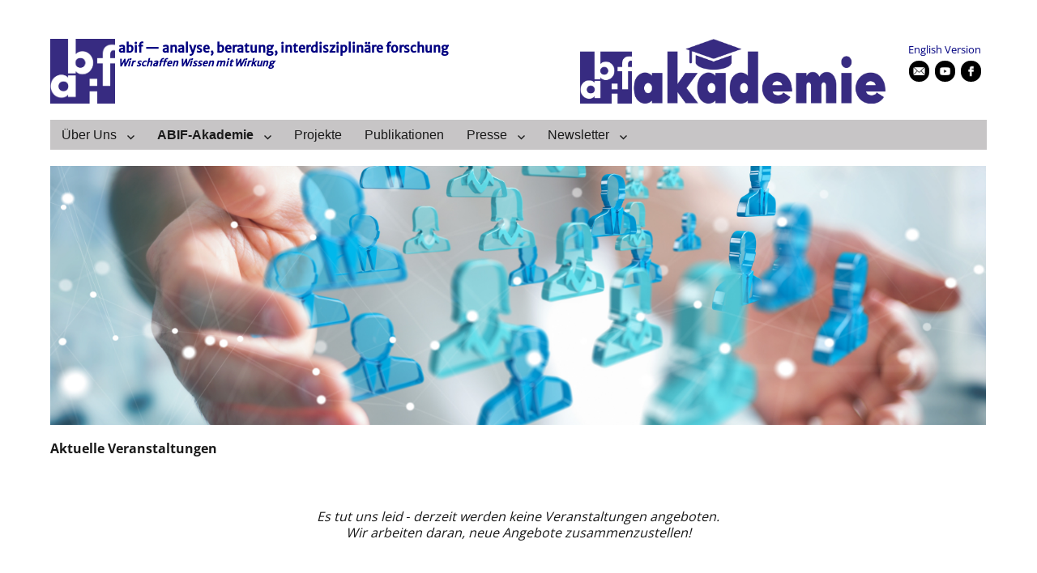

--- FILE ---
content_type: text/html; charset=UTF-8
request_url: http://www.abif.at/de/veranstaltungen/aktuell/
body_size: 3601
content:
<!DOCTYPE html>
<html class="no-js" lang="de">

<head>
	<meta charset="UTF-8">
	<meta http-equiv="content-type" content="text/html; charset=UTF-8">
	<meta name="viewport" content="width=device-width, initial-scale=1">
	<script type="text/javascript">(function(html) { html.className = html.className.replace(/\bno-js\b/, 'js') })(document.documentElement);</script>
	<title>ABIF</title>

	<link rel="shortcut icon" type="image/x-icon" href="/favicon.ico">
	<link rel="icon" type="image/png" sizes="16x16" href="/assets/favicon-16x16.png">
	<link rel="icon" type="image/png" sizes="32x32" href="/assets/favicon-32x32.png">
	<link rel="icon" type="image/png" sizes="96x96" href="/assets/favicon-96x96.png">
	<link rel="icon" type="image/png" sizes="192x192" href="/assets/android-icon-192x192.png">

	<link rel="apple-touch-icon" sizes="57x57" href="/assets/apple-icon-57x57.png">
	<link rel="apple-touch-icon" sizes="60x60" href="/assets/apple-icon-60x60.png">
	<link rel="apple-touch-icon" sizes="72x72" href="/assets/apple-icon-72x72.png">
	<link rel="apple-touch-icon" sizes="76x76" href="/assets/apple-icon-76x76.png">
	<link rel="apple-touch-icon" sizes="114x114" href="/assets/apple-icon-114x114.png">
	<link rel="apple-touch-icon" sizes="120x120" href="/assets/apple-icon-120x120.png">
	<link rel="apple-touch-icon" sizes="144x144" href="/assets/apple-icon-144x144.png">
	<link rel="apple-touch-icon" sizes="152x152" href="/assets/apple-icon-152x152.png">
	<link rel="apple-touch-icon" sizes="180x180" href="/assets/apple-icon-180x180.png">

	<meta name="msapplication-TileColor" content="#ffffff">
	<meta name="msapplication-TileImage" content="/assets/ms-icon-144x144.png">
	<meta name="theme-color" content="#ffffff">

	<link rel="canonical" href="/">

	<link rel="stylesheet" id="fonts-css" href="/assets/fonts.css" type="text/css" media="all">
	<link rel="stylesheet" id="genericons-css" href="/assets/genericons.css" type="text/css" media="all">
	<link rel="stylesheet" id="style-css" href="/assets/main.css" type="text/css" media="all">
	<script type="text/javascript" src="/assets/jquery.min.js?ver=3.6.0"></script>


	<link rel="stylesheet" href="/assets/extra_evreg.css" type="text/css" media="all">

<script>
function _ab_toggle_chk(elem_id) {
	document.getElementById(elem_id).checked ^= 1;
	return false;
}

</script>
</head>

<body class="page-template-default page no-sidebar">
	<div id="page" class="site">
		<div class="site-inner">
			<a class="skip-link screen-reader-text" href="#content">Springe zum Inhalt</a>
			<header id="masthead" class="site-header" role="banner">
				<div class="site-header-main">
					<a href="" rel="home">
						<img id="logo_abif" src="/assets/logo-abif.png" alt="Logo ABIF">
						<div class="site-branding">
							<p class="site-title">abif &mdash; analyse, beratung, interdisziplinäre forschung</p>
							<p class="site-subtitle">Wir schaffen Wissen mit Wirkung</p>
						</div><!-- .site-branding -->
					</a>
					<div id="ikg_site_header_extra">
						<div id="ikg_site_lang_sel"><a href="/?lang=en&amp;page=%2Fevents">English Version</a></div>
						<div id="ikg_wrap_imglinks">
						<a href="https://www.facebook.com/abifforschung" class="imglink lnk_facebook" id="lnk_facebook_abif" target="_blank"><span class="screen-reader-text">Facebook</span></a>
						<a href="https://www.youtube.com/channel/UCcQi9LOUaHuWt0ZZVGJX6qw" class="imglink lnk_youtube" id="lnk_youtube_abif" target="_blank"><span class="screen-reader-text">YouTube</span></a>
						<a href="mailto:info(%C3%84T)abif.at" class="imglink lnk_email" id="lnk_email_abif" target="_blank"><span class="screen-reader-text">Mail</span></a>
<script type="text/javascript">/*<![CDATA[*/eval("var a=\"x+P3bR-nFkf2ptijru9W6HESZCyswm.NIO8oM4clvBedKha1gDJQzT@_G5X07AqVUYL\";var b=a.split(\"\").sort().join(\"\");var c=\"_aaDdhtBeDaPB7\";var d=\"\";for(var e=0;e<c.length;e++)d+=b.charAt(a.indexOf(c.charAt(e)));document.getElementById(\"lnk_email_abif\").href=\"mailto:\"+d")/*]]>*/</script>						</div><!-- #ikg_wrap_imglinks -->
					</div><!-- .ikg_site_header_extra -->
					<div id="logo_abifakademie_wrap">
						<img id="logo_abifakademie" src="/assets/logo-abifakademie.png" alt="Logo ABIF-Akademie">
					</div>
				</div><!-- .site-header-main -->

				<button id="menu-toggle" class="menu-toggle">Menü</button>
				<div id="site-header-menu" class="site-header-menu">
					<nav id="site-navigation" class="main-navigation" role="navigation" aria-label="Hauptmenü">
						<div class="menu-hauptmenue-container">
<ul id="menu-hauptmenue" class="primary-menu">
	<li id="menu-item-1000" class="menu-item menu-item-1000 menu-item-has-children">
		<a href="/de/ueber-uns">Über Uns</a>
		<ul class="sub-menu">
			<li id="menu-item-1002" class="menu-item menu-item-1002">
				<a href="/de/angebot">Angebot</a>
			</li>
			<li id="menu-item-1003" class="menu-item menu-item-1003">
				<a href="/de/team">Team</a>
			</li>
			<li id="menu-item-1004" class="menu-item menu-item-1004">
				<a href="/de/vorstand">Vorstand</a>
			</li>
			<li id="menu-item-1005" class="menu-item menu-item-1005">
				<a href="/de/referenzen">Referenzen</a>
			</li>
		</ul><!-- .sub-menu -->
	</li>
	<li id="menu-item-1500" class="menu-item menu-item-1500 menu-item-has-children current-menu-ancestor">
		<a href="/de/akademie">ABIF-Akademie</a>
		<ul class="sub-menu">
			<li id="menu-item-1501" class="menu-item menu-item-1501">
				<a href="/de/seminare/aktuell">Aktuelle Seminare</a>
			</li>
			<li id="menu-item-1502" class="menu-item menu-item-1502 current-menu-item">
				<a href="/de/veranstaltungen/aktuell">Aktuelle Veranstaltungen</a>
			</li>
			<li id="menu-item-1503" class="menu-item menu-item-1503">
				<a href="/de/veranstaltungen/archiv">Veranstaltungs-Archiv</a>
			</li>
			<li id="menu-item-1505" class="menu-item menu-item-1505">
				<a href="/de/akademie/team">Team</a>
			</li>
			<li id="menu-item-1510" class="menu-item menu-item-1510">
				<a href="/de/akademie/leitbild">Leitbild</a>
			</li>
			<li id="menu-item-1520" class="menu-item menu-item-1520">
				<a href="/de/akademie/diversity">Diversity</a>
			</li>
			<li id="menu-item-1530" class="menu-item menu-item-1530">
				<a href="/de/akademie/foerderungen">Förderungen</a>
			</li>
		</ul><!-- .sub-menu -->
	</li>
	<li id="menu-item-2000" class="menu-item menu-item-2000">
		<a href="/de/projekte">Projekte</a>
	</li>
	<li id="menu-item-4000" class="menu-item menu-item-4000">
		<a href="/de/publikationen">Publikationen</a>
	</li>
	<li id="menu-item-4500" class="menu-item menu-item-4500 menu-item-has-children">
		<a href="/de/presse">Presse</a>
		<ul class="sub-menu">
			<li id="menu-item-4501" class="menu-item menu-item-4501">
				<a href="/de/presse/artikel">Presseartikel</a>
			</li>
			<li id="menu-item-4502" class="menu-item menu-item-4502">
				<a href="/de/presse/fotos">Pressefotos</a>
			</li>
		</ul><!-- .sub-menu -->
	</li>
	<li id="menu-item-5000" class="menu-item menu-item-5000 menu-item-has-children">
		<a href="/de/newsletter">Newsletter</a>
		<ul class="sub-menu">
			<li id="menu-item-5001" class="menu-item menu-item-5001">
				<a href="/de/newsletter/anmeldung">Anmeldung</a>
			</li>
			<li id="menu-item-5002" class="menu-item menu-item-5002">
				<a href="/de/newsletter/abmeldung">Abmeldung</a>
			</li>
			<li id="menu-item-5005" class="menu-item menu-item-5005">
				<a href="/de/newsletter/archiv">Archiv</a>
			</li>
		</ul><!-- .sub-menu -->
	</li>
</ul>
						</div><!-- .menu-hauptmenue-container -->
					</nav><!-- .main-navigation -->
				</div><!-- .site-header-menu -->
				<div class="clf"></div>
			</header><!-- .site-header -->

<div id="content" class="site-content">
	<div id="primary" class="content-area">
		<main id="main" class="site-main" role="main">
			<div class="content_twrapper">
				<article id="post-1502" class="post-1502 page">
					<header class="entry-header">
						<div class="entry-stimmungsbild" style="background-image:url('/files/img/stb-tagungen.jpg');"></div>
						<h1 class="entry-title screen-reader-textX">Aktuelle Veranstaltungen</h1>
					</header><!-- .entry-header -->
					<div class="entry-content">
						<div class="content_twrapper">

<form id="form_subscribe_event" method="post" action="?#anmeldung">



<div id="evt_listing_main">
<div class="msg_no_current_events">
Es tut uns leid &dash; derzeit werden keine Veranstaltungen angeboten.<br>Wir arbeiten daran, neue Angebote zusammenzustellen!<br>
</div>
</div>



</form>

<div class="clf"></div>




						</div><!-- .content_twrapper -->
					</div><!-- .entry-content -->
				</article><!-- #post-## -->
			</div><!-- /.content_twrapper -->
		</main><!-- .site-main -->
	</div><!-- .content-area -->
</div><!-- .site-content -->




<footer id="colophon" class="site-footer" role="contentinfo">
	<div class="site-info">
		<a href="/de/kontakt">Kontakt</a>
		<a href="/de/impressum">Impressum</a>
		<a href="/de/agb">AGB</a>
		<a href="/de/datenschutz">DSGVO</a>
		<div class="site-info-inner2"><a href="/de/">abif &mdash; analyse, beratung, interdisziplinäre forschung | Frauengasse 6/2, 1170 Wien</a> | <span id="e682303946" class="jsemailprotect">[javascript protected email address]</span><script type="text/javascript">/*<![CDATA[*/eval("var a=\"s_Si.qPHGcdpgC@Yl3LxT6IhVfnU0vAkEjetKDm98yN+4-BXzo7QMF2braJuwWZO51R\";var b=a.split(\"\").sort().join(\"\");var c=\"bBBo+-CyNoBSyw\";var d=\"\";for(var e=0;e<c.length;e++)d+=b.charAt(a.indexOf(c.charAt(e)));document.getElementById(\"e682303946\").innerHTML=\"<a href=\\\"mailto:\"+d+\"\\\">\"+d+\"</a>\"")/*]]>*/</script></div>
	</div><!-- .site-info -->
</footer>

	</div><!-- .site-inner -->

</div><!-- .site -->

<script type="text/javascript" id="script-js-extra">
/* <![CDATA[ */
var screenReaderText = {"expand":"Untermen\u00fc ausklappen","collapse":"Untermen\u00fc einklappen"};
/* ]]> */
</script>
<script type="text/javascript" src="/assets/skip-link-focus-fix.js?ver=20160816"></script>
<script type="text/javascript" src="/assets/functions.js?ver=20160816"></script>


</body>
</html>



--- FILE ---
content_type: text/css
request_url: http://www.abif.at/assets/fonts.css
body_size: 680
content:

/* merriweather-sans-regular - latin-ext_latin */
@font-face {
font-family: 'Merriweather Sans';
font-style: normal;
font-weight: 400;
src: url('fonts/merriweather-sans-v22-latin-ext_latin-regular.eot'); /* IE9 Compat Modes */
src: local(''),
     url('fonts/merriweather-sans-v22-latin-ext_latin-regular.eot?#iefix') format('embedded-opentype'), /* IE6-IE8 */
     url('fonts/merriweather-sans-v22-latin-ext_latin-regular.woff2') format('woff2'), /* Super Modern Browsers */
     url('fonts/merriweather-sans-v22-latin-ext_latin-regular.woff') format('woff'), /* Modern Browsers */
     url('fonts/merriweather-sans-v22-latin-ext_latin-regular.ttf') format('truetype'), /* Safari, Android, iOS */
     url('fonts/merriweather-sans-v22-latin-ext_latin-regular.svg#MerriweatherSans') format('svg'); /* Legacy iOS */
}


/* open-sans-regular - latin-ext_latin */
@font-face {
font-family: 'Open Sans';
font-style: normal;
font-weight: 400;
src: url('fonts/open-sans-v34-latin-ext_latin-regular.eot'); /* IE9 Compat Modes */
src: local(''),
     url('fonts/open-sans-v34-latin-ext_latin-regular.eot?#iefix') format('embedded-opentype'), /* IE6-IE8 */
     url('fonts/open-sans-v34-latin-ext_latin-regular.woff2') format('woff2'), /* Super Modern Browsers */
     url('fonts/open-sans-v34-latin-ext_latin-regular.woff') format('woff'), /* Modern Browsers */
     url('fonts/open-sans-v34-latin-ext_latin-regular.ttf') format('truetype'), /* Safari, Android, iOS */
     url('fonts/open-sans-v34-latin-ext_latin-regular.svg#OpenSans') format('svg'); /* Legacy iOS */
}

/* open-sans-500 - latin-ext_latin */
@font-face {
font-family: 'Open Sans';
font-style: normal;
font-weight: 500;
src: url('fonts/open-sans-v34-latin-ext_latin-500.eot'); /* IE9 Compat Modes */
src: local(''),
     url('fonts/open-sans-v34-latin-ext_latin-500.eot?#iefix') format('embedded-opentype'), /* IE6-IE8 */
     url('fonts/open-sans-v34-latin-ext_latin-500.woff2') format('woff2'), /* Super Modern Browsers */
     url('fonts/open-sans-v34-latin-ext_latin-500.woff') format('woff'), /* Modern Browsers */
     url('fonts/open-sans-v34-latin-ext_latin-500.ttf') format('truetype'), /* Safari, Android, iOS */
     url('fonts/open-sans-v34-latin-ext_latin-500.svg#OpenSans') format('svg'); /* Legacy iOS */
}

/* open-sans-600 - latin-ext_latin */
@font-face {
font-family: 'Open Sans';
font-style: normal;
font-weight: 600;
src: url('fonts/open-sans-v34-latin-ext_latin-600.eot'); /* IE9 Compat Modes */
src: local(''),
     url('fonts/open-sans-v34-latin-ext_latin-600.eot?#iefix') format('embedded-opentype'), /* IE6-IE8 */
     url('fonts/open-sans-v34-latin-ext_latin-600.woff2') format('woff2'), /* Super Modern Browsers */
     url('fonts/open-sans-v34-latin-ext_latin-600.woff') format('woff'), /* Modern Browsers */
     url('fonts/open-sans-v34-latin-ext_latin-600.ttf') format('truetype'), /* Safari, Android, iOS */
     url('fonts/open-sans-v34-latin-ext_latin-600.svg#OpenSans') format('svg'); /* Legacy iOS */
}

/* open-sans-700 - latin-ext_latin */
@font-face {
font-family: 'Open Sans';
font-style: normal;
font-weight: 700;
src: url('fonts/open-sans-v34-latin-ext_latin-700.eot'); /* IE9 Compat Modes */
src: local(''),
     url('fonts/open-sans-v34-latin-ext_latin-700.eot?#iefix') format('embedded-opentype'), /* IE6-IE8 */
     url('fonts/open-sans-v34-latin-ext_latin-700.woff2') format('woff2'), /* Super Modern Browsers */
     url('fonts/open-sans-v34-latin-ext_latin-700.woff') format('woff'), /* Modern Browsers */
     url('fonts/open-sans-v34-latin-ext_latin-700.ttf') format('truetype'), /* Safari, Android, iOS */
     url('fonts/open-sans-v34-latin-ext_latin-700.svg#OpenSans') format('svg'); /* Legacy iOS */
}



--- FILE ---
content_type: text/css
request_url: http://www.abif.at/assets/main.css
body_size: 22071
content:
/*
Theme Name: ABIF
Theme URI: http://abif.at/
Author: CTE
Author URI: http://cobalt-acorn.com/
Description: ABIF 01 basierend auf twentysixteen
Version: 1.3.x01
License: GNU General Public License v2 or later
License URI: http://www.gnu.org/licenses/gpl-2.0.html
Tags: one-column, two-columns, right-sidebar, accessibility-ready, custom-background, custom-colors, custom-header, custom-menu, editor-style, featured-images, flexible-header, microformats, post-formats, rtl-language-support, sticky-post, threaded-comments, translation-ready, blog
Text Domain: twentysixteen

*/


/**
 * Table of Contents
 *
 * 1.0 - Normalize
 * 2.0 - Genericons
 * 3.0 - Typography
 * 4.0 - Elements
 * 5.0 - Forms
 * 6.0 - Navigation
 *   6.1 - Links
 *   6.2 - Menus
 * 7.0 - Accessibility
 * 8.0 - Alignments
 * 9.0 - Clearings
 * 10.0 - Widgets
 * 11.0 - Content
 *    11.1 - Header
 *    11.2 - Posts and pages
 *    11.3 - Post Formats
 *    11.4 - Comments
 *    11.5 - Sidebar
 *    11.6 - Footer
 * 12.0 - Media
 *    12.1 - Captions
 *    12.2 - Galleries
 * 13.0 - Multisite
 * 14.0 - Media Queries
 *    14.1 - >= 710px
 *    14.2 - >= 783px
 *    14.3 - >= 910px
 *    14.4 - >= 985px
 *    14.5 - >= 1200px
 * 15.0 - Print
 */



/**
 * 1.0 - Normalize
 *
 * Normalizing styles have been helped along thanks to the fine work of
 * Nicolas Gallagher and Jonathan Neal http://necolas.github.com/normalize.css/
 */

html {
	font-family: 'Open Sans', 'Helvetica', 'Arial', sans-serif;
	-webkit-text-size-adjust: 100%;
	-moz-text-size-adjust: 100%;
	-ms-text-size-adjust: 100%;
	text-size-adjust: 100%;
	font-size: 12pt;
}

body {
	margin: 0;
}

article,
aside,
details,
figcaption,
figure,
footer,
header,
main,
menu,
nav,
section,
summary {
	display: block;
}

audio,
canvas,
progress,
video {
	display: inline-block;
	vertical-align: baseline;
}

audio:not([controls]) {
	display: none;
	height: 0;
}

[hidden],
template {
	display: none;
}

a {
	background-color: transparent;
}

abbr[title] {
	border-bottom: 1px dotted;
}

b,
strong {
	font-weight: bold;
	font-weight: 700;
}

small {
	font-size: 80%;
}

sub,
sup {
	font-size: 75%;
	line-height: 0;
	position: relative;
	vertical-align: baseline;
}

sup {
	top: -0.5em;
}

sub {
	bottom: -0.25em;
}

img {
	border: 0;
}

svg:not(:root) {
	overflow: hidden;
}

figure {
	margin: 0;
}

hr {
	-webkit-box-sizing: content-box;
	-moz-box-sizing: content-box;
	box-sizing: content-box;
}

code,
kbd,
pre,
samp {
	font-size: 1em;
}

html a.button,
button,
input,
optgroup,
select,
textarea {
	color: inherit;
	font: inherit;
	margin: 0;
}

select {
	text-transform: none;
}

html a.button,
button {
	overflow: visible;
}

html a.button,
button,
input,
select,
textarea {
	max-width: 100%;
}

html a.button,
button,
html input[type="button"],
input[type="reset"],
input[type="submit"] {
	-webkit-appearance: button;
	cursor: pointer;
}

button[disabled],
html input[disabled] {
	cursor: default;
	opacity: .5;
}

html a.button::-moz-focus-inner,
button::-moz-focus-inner,
input::-moz-focus-inner {
	border: 0;
	padding: 0;
}

input[type="checkbox"],
input[type="radio"] {
	-webkit-box-sizing: border-box;
	-moz-box-sizing: border-box;
	box-sizing: border-box;
	margin-right: 0.4375em;
	padding: 0;
}

input[type="date"]::-webkit-inner-spin-button,
input[type="date"]::-webkit-outer-spin-button,
input[type="time"]::-webkit-inner-spin-button,
input[type="time"]::-webkit-outer-spin-button,
input[type="datetime-local"]::-webkit-inner-spin-button,
input[type="datetime-local"]::-webkit-outer-spin-button,
input[type="week"]::-webkit-inner-spin-button,
input[type="week"]::-webkit-outer-spin-button,
input[type="month"]::-webkit-inner-spin-button,
input[type="month"]::-webkit-outer-spin-button,
input[type="number"]::-webkit-inner-spin-button,
input[type="number"]::-webkit-outer-spin-button {
	height: auto;
}

input[type="search"] {
	-webkit-appearance: textfield;
}

input[type="search"]::-webkit-search-cancel-button,
input[type="search"]::-webkit-search-decoration {
	-webkit-appearance: none;
}

fieldset {
	border: 1px solid #d1d1d1;
	margin: 0 0 1.75em;
	min-width: inherit;
	padding: 0.875em;
}

fieldset > :last-child {
	margin-bottom: 0;
}

legend {
	border: 0;
	padding: 0;
}

textarea {
	overflow: auto;
	vertical-align: top;
}

optgroup {
	font-weight: bold;
	font-weight: 700;
}



/**
 * 2.0 - Genericons
 */

.menu-item-has-children a:after,
.social-navigation a:before,
.dropdown-toggle:after,
.bypostauthor > article .fn:after,
.comment-reply-title small a:before,
.pagination .prev:before,
.pagination .next:before,
.pagination .nav-links:before,
.pagination .nav-links:after,
.search-submit:before,
.search-clear:before {
	-moz-osx-font-smoothing: grayscale;
	-webkit-font-smoothing: antialiased;
	display: inline-block;
	font-family: 'Genericons';
	font-size: 12pt;
	font-size: 1rem;
	font-style: normal;
	font-variant: normal;
	font-weight: normal;
	line-height: 1;
	speak: none;
	text-align: center;
	text-decoration: inherit;
	text-transform: none;
	vertical-align: top;
}



/**
 * 3.0 - Typography
 */

body,
html a.button,
button,
input,
select,
textarea {
	color: #1a1a1a;
	font-family: 'Open Sans', 'Helvetica', 'Arial', sans-serif;
	font-size: 12pt;
	font-size: 1rem;
	line-height: 1.25;
}

html a.button,
button, input, select, textarea { /* CTE added */
	font-size: 10pt;
	font-size: 0.8rem;
	line-height: 1;
}

h1,
h2,
h3,
h4,
h5,
h6 {
	clear: both;
	font-weight: bold;
	font-weight: 700;
	margin: 0;
	text-rendering: optimizeLegibility;
}

p {
	margin: 0 0 1.75em;
}

dfn,
cite,
em,
i {
	font-style: italic;
}

blockquote {
	border: 0 solid #1a1a1a;
	border-left-width: 4px;
	color: #686868;
	font-family: 'Merriweather Sans', 'Helvetica', 'Arial', sans-serif;
	font-size: 12pt;
	font-size: 1.0rem;
	font-weight: normal;
	font-weight: 400;
	font-style: normal;
/*
	font-style: italic;
	*/
	line-height: 1.4;
	margin: 0 0 1.4em;
	overflow: hidden;
	padding: 0 0 0 1.3em;
}

blockquote,
q {
	quotes: none;
}

blockquote:before,
blockquote:after,
q:before,
q:after {
	content: '';
}

blockquote p {
	margin-bottom: 1.4em;
}

blockquote cite,
blockquote small {
	color: #1a1a1a;
	display: block;
	font-family: 'Open Sans', 'Helvetica', 'Arial', sans-serif;
	font-size: 11pt;
	font-size: 0.91666666rem;
	font-weight: normal;
	font-weight: lighter;
	font-weight: 300;
	line-height: 1.5;
}

blockquote cite:before,
blockquote small:before {
	content: '\2014\00a0';
}

blockquote em,
blockquote i,
blockquote cite {
	font-style: normal;
}

blockquote strong,
blockquote b {
	font-weight: normal;
	font-weight: 400;
}

blockquote > :last-child {
	margin-bottom: 0;
}

address {
	font-style: italic;
	margin: 0 0 1.75em;
}

code,
kbd,
tt,
var,
samp,
pre {
	font-family: 'Inconsolata', monospace;
}

pre {
	border: 1px solid #d1d1d1;
	font-size: 12pt;
	font-size: 1rem;
	line-height: 1.3125;
	margin: 0 0 1.75em;
	max-width: 100%;
	overflow: auto;
	padding: 1.75em;
	white-space: pre;
	white-space: pre-wrap;
	word-wrap: break-word;
}

code {
	background-color: #d1d1d1;
	padding: 0.125em 0.25em;
}

abbr,
acronym {
	border-bottom: 1px dotted #d1d1d1;
	cursor: help;
}

mark,
ins {
	background: #000080;
	color: #fff;
	padding: 0.125em 0.25em;
	text-decoration: none;
}

big {
	font-size: 125%;
}



/**
 * 4.0 - Elements
 */

html {
	-webkit-box-sizing: border-box;
	-moz-box-sizing: border-box;
	box-sizing: border-box;
}

*,
*:before,
*:after {
	/* Inherit box-sizing to make it easier to change the property for components that leverage other behavior; see http://css-tricks.com/inheriting-box-sizing-probably-slightly-better-best-practice/ */
	-webkit-box-sizing: inherit;
	-moz-box-sizing: inherit;
	box-sizing: inherit;
}

body {
	background: #1a1a1a;
	/* Fallback for when there is no custom background color defined. */
}

hr {
	background-color: #d1d1d1;
	border: 0;
	height: 1px;
	margin: 0 0 1.75em;
}

ul,
ol {
	margin: 0 0 1.75em 1.25em;
	padding: 0;
}

ul {
	list-style: disc;
}

ol {
	list-style: decimal;
	margin-left: 1.5em;
}

li > ul,
li > ol {
	margin-bottom: 0;
}

dl {
	margin: 0 0 1.75em;
}

dt {
	font-weight: bold;
	font-weight: 700;
}

dd {
	margin: 0 0 1.75em;
}

img {
	height: auto;
	/* Make sure images are scaled correctly. */
	max-width: 100%;
	/* Adhere to container width. */
	vertical-align: middle;
}

del {
	opacity: 0.8;
}

table,
th,
td {
	border: 1px solid #d1d1d1;
}

table {
	border-collapse: separate;
	border-spacing: 0;
	border-width: 1px 0 0 1px;
	margin: 0 0 1.75em;
	table-layout: fixed;
	/* Prevents HTML tables from becoming too wide */
	width: 100%;
}

caption,
th,
td {
	font-weight: normal;
	font-weight: 400;
	text-align: left;
}

th {
	border-width: 0 1px 1px 0;
	font-weight: bold;
	font-weight: 700;
}

td {
	border-width: 0 1px 1px 0;
}

th,
td {
	padding: 0.4375em;
}

/* Placeholder text color -- selectors need to be separate to work. */
::-webkit-input-placeholder {
	color: #686868;
	font-family: 'Open Sans', 'Helvetica', 'Arial', sans-serif;
}

:-moz-placeholder {
	color: #686868;
	font-family: 'Open Sans', 'Helvetica', 'Arial', sans-serif;
}

::-moz-placeholder {
	color: #686868;
	font-family: 'Open Sans', 'Helvetica', 'Arial', sans-serif;
	opacity: 1;
	/* Since FF19 lowers the opacity of the placeholder by default */
}

:-ms-input-placeholder {
	color: #686868;
	font-family: 'Open Sans', 'Helvetica', 'Arial', sans-serif;
}



/**
 * 5.0 - Forms
 */

input {
	line-height: normal;
}

html a.button,
html a.button:hover,
html a.button:focus,
button,
button[disabled]:hover,
button[disabled]:focus,
input[type="button"],
input[type="button"][disabled]:hover,
input[type="button"][disabled]:focus,
input[type="reset"],
input[type="reset"][disabled]:hover,
input[type="reset"][disabled]:focus,
input[type="submit"],
input[type="submit"][disabled]:hover,
input[type="submit"][disabled]:focus {
	background: #1a1a1a;
	border: 0;
	border-radius: 2px;
	color: #fff;
	font-family: 'Open Sans', 'Helvetica', 'Arial', sans-serif;
	font-weight: bold;
	font-weight: 700;
	letter-spacing: 0.046875em;
	line-height: 1;
	padding: 0.84375em 0.875em 0.78125em;
	text-transform: uppercase;
}

html a.button:hover,
html a.button:focus,
button:hover,
button:focus,
input[type="button"]:hover,
input[type="button"]:focus,
input[type="reset"]:hover,
input[type="reset"]:focus,
input[type="submit"]:hover,
input[type="submit"]:focus {
	background: #000080;
}

html a.button:focus,
button:focus,
input[type="button"]:focus,
input[type="reset"]:focus,
input[type="submit"]:focus {
	outline: thin dotted;
	outline-offset: -4px;
}

input[type="date"],
input[type="time"],
input[type="datetime-local"],
input[type="week"],
input[type="month"],
input[type="text"],
input[type="email"],
input[type="url"],
input[type="password"],
input[type="search"],
input[type="tel"],
input[type="number"],
select, /* CTE added */
textarea {
	background: #f7f7f7;
	background-image: -webkit-linear-gradient(rgba(255, 255, 255, 0), rgba(255, 255, 255, 0));
	border: 1px solid #d1d1d1;
	border-radius: 2px;
	color: #686868;
	padding: 0.625em 0.4375em;
	width: 100%;
}

input[type="date"]:focus,
input[type="time"]:focus,
input[type="datetime-local"]:focus,
input[type="week"]:focus,
input[type="month"]:focus,
input[type="text"]:focus,
input[type="email"]:focus,
input[type="url"]:focus,
input[type="password"]:focus,
input[type="search"]:focus,
input[type="tel"]:focus,
input[type="number"]:focus,
textarea:focus {
	background-color: #fff;
	border-color: #000080;
	color: #1a1a1a;
	outline: 0;
}

.post-password-form {
	margin-bottom: 1.75em;
}

.post-password-form label {
	color: #686868;
	display: block;
	font-family: 'Open Sans', 'Helvetica', 'Arial', sans-serif;
	font-size: 11pt;
	font-size: 0.91666666rem;
	letter-spacing: 0.076923077em;
	line-height: 1.6153846154;
	margin-bottom: 1.75em;
	text-transform: uppercase;
}

.post-password-form input[type="password"] {
	margin-top: 0.4375em;
}

.post-password-form > :last-child {
	margin-bottom: 0;
}

.search-form {
	position: relative;
}

input[type="search"].search-field {
	border-radius: 2px 0 0 2px;
	width: -webkit-calc(100% - 42px);
	width: calc(100% - 42px);
}

.search-submit:before {
	content: '\f400';
	font-size: 24px;
	left: 2px;
	line-height: 42px;
	position: relative;
	width: 40px;
}

.search-submit {
	border-radius: 0 2px 2px 0;
	bottom: 0;
	overflow: hidden;
	padding: 0;
	position: absolute;
	right: 0;
	top: 0;
	width: 42px;
}

.search-clear:before {
	content: '\f405';
	font-size: 24px;
	left: 2px;
	line-height: 42px;
	position: relative;
	width: 40px;
}

.search-clear:active,
.search-clear:focus,
.search-clear:hover {
	background: none;
}
.search-clear {
	border-radius: 0;
	bottom: 0;
	overflow: hidden;
	padding: 0;
	position: absolute;
	right: 42px;
	top: 0;
	width: 42px;
	background: none;
	color: #8DA5FD;
}



/**
 * 6.0 - Navigation
 */



/**
 * 6.1 - Links
 */

a {
	color: #000080;
	display: inline;
	text-decoration: none;
	box-shadow: none;
	outline: 0;
}

a:hover,
a:focus,
a:active {
	color: #686868;
	color: #000080;
	display: inline;
/*
	background-size: 1px 1em;

	text-shadow: -1px -1px white, -1px 1px white, 1px -1px white, 1px 1px white;

	-moz-box-shadow: inset 0 -2px white, inset 0 -3px currentColor;
	-webkit-box-shadow: inset 0 -2px white, inset 0 -3px currentColor;
	box-shadow: inset 0 -2px white, inset 0 -3px currentColor;
*/
}

a.selected {
/*
	text-shadow: -1px -1px white, -1px 1px white, 1px -1px white, 1px 1px white;
	-moz-box-shadow: inset 0 -2px white, inset 0 -3px currentColor;
	-webkit-box-shadow: inset 0 -2px white, inset 0 -3px currentColor;
	box-shadow: inset 0 -2px white, inset 0 -3px currentColor;
*/
}

a:focus {

	outline: thin dotted;

}

a:hover,
a:active {
	outline: 0;
}



/**
 * 6.2 - Menus
 */

.site-footer .social-navigation {
	margin-bottom: 1.75em;
}

.social-navigation ul {
	list-style: none;
	margin: 0 0 -0.4375em;
}

.social-navigation li {
	float: left;
	margin: 0 0.4375em 0.4375em 0;
}

.social-navigation a {
	position: relative;
	color: white !important;
	border: 1px solid black;
	background: black;
	border-radius: 7px;
	font-size: 10.5pt;
	font-size: 0.875rem;
	height: 1.5em;
	width: 1.5em;
	line-height: 1.5;
	text-align: center;
	vertical-align: middle;
	padding: 0 !important;
	margin: 0 0 0 0.5em !important;
}

.social-navigation a:before {
	content: '\f415';
	font-size: 10.5pt;
	font-size: 0.875rem;
	text-align: center !important;
	vertical-align: middle !important;
	height: 1.5em;
	width: 1.5em;
	line-height: 1.5;
	padding: 0 !important;
	margin: 0 !important;
}


.post-navigation {
	border-top: 4px solid #1a1a1a;
	border-bottom: 4px solid #1a1a1a;
	clear: both;
	font-family: 'Open Sans', 'Helvetica', 'Arial', sans-serif;
	margin: 0 7.6923% 3.5em;
}

.post-navigation a {
	color: #1a1a1a;
	display: block;
	padding: 1.75em 0;
}

.post-navigation span {
	display: block;
}

.post-navigation .meta-nav {
	color: #686868;
	font-size: 10pt;
	font-size: 0.83333333rem;
	letter-spacing: 0.076923077em;
	line-height: 1.6153846154;
	margin-bottom: 0.5384615385em;
	text-transform: uppercase;
}

.post-navigation .post-title {
	display: inline;
	font-family: 'Open Sans', 'Helvetica', 'Arial', sans-serif;
	font-size: 14pt;
	font-size: 1.16666666rem;
	font-weight: bold;
	font-weight: 700;
	line-height: 1.2173913043;
	text-rendering: optimizeLegibility;
}

.post-navigation a:hover .post-title,
.post-navigation a:focus .post-title {
	color: #000080;
}

.post-navigation div + div {
	border-top: 4px solid #1a1a1a;
}

.pagination {
	border-top: 4px solid #1a1a1a;
	font-family: 'Open Sans', 'Helvetica', 'Arial', sans-serif;
	font-size: 14pt;
	font-size: 1.16666666rem;
	margin: 0 7.6923% 2.947368421em;
	min-height: 56px;
	position: relative;
}

.pagination:before,
.pagination:after {
	background-color: #1a1a1a;
	content: '';
	height: 52px;
	position: absolute;
	top: 0;
	width: 52px;
	z-index: 0;
}

.pagination:before {
	right: 0;
}

.pagination:after {
	right: 54px;
}

.pagination a:hover,
.pagination a:focus {
	color: #1a1a1a;
}

.pagination .nav-links {
	padding-right: 106px;
	position: relative;
}

.pagination .nav-links:before,
.pagination .nav-links:after {
	color: #fff;
	font-size: 24pt;
	font-size: 2.0rem;
	line-height: 2.4;
	opacity: 0.3;
	position: absolute;
	width: 2.4em;
	z-index: 1;
}

.pagination .nav-links:before {
	content: '\f429';
	right: -1px;
}

.pagination .nav-links:after {
	content: '\f430';
	right: 2.4em;
}

/* reset screen-reader-text */
.pagination .current .screen-reader-text {
	position: static !important;
}

.pagination .page-numbers {
	display: none;
	letter-spacing: 0.013157895em;
	line-height: 1;
	margin: 0 0.7368421053em 0 -0.7368421053em;
	padding: 0.8157894737em 0.7368421053em 0.3947368421em;
	text-transform: uppercase;
}

.pagination .current {
	display: inline-block;
	font-weight: bold;
	font-weight: 700;
}

.pagination .prev,
.pagination .next {
	background-color: #1a1a1a;
	color: #fff;
	display: inline-block;
	height: 2.4em;
	margin: 0;
	overflow: hidden;
	padding: 0;
	position: absolute;
	top: 0;
	width: 2.4em;
	z-index: 2;
}

.pagination .prev:before,
.pagination .next:before {
	font-size: 24pt;
	font-size: 2.0rem;
	height: 2.4em;
	line-height: 2.4;
	position: relative;
	width: 2.4em;
}

.pagination .prev:hover,
.pagination .prev:focus,
.pagination .next:hover,
.pagination .next:focus {
	background-color: #000080;
	color: #fff;
}

.pagination .prev:focus,
.pagination .next:focus {
	outline: 0;
}

.pagination .prev {
	right: 2.4em;
}

.pagination .prev:before {
	content: '\f430';
	left: -1px;
	top: -1px;
}

.pagination .next {
	right: 0;
}

.pagination .next:before {
	content: '\f429';
	right: -1px;
	top: -1px;
}

.image-navigation,
.comment-navigation {
	border-top: 1px solid #d1d1d1;
	border-bottom: 1px solid #d1d1d1;
	color: #686868;
	font-family: 'Open Sans', 'Helvetica', 'Arial', sans-serif;
	font-size: 10pt;
	font-size: 0.83333333rem;
	line-height: 1.6153846154;
	margin: 0 7.6923% 2.1538461538em;
	padding: 1.0769230769em 0;
}

.comment-navigation {
	margin-right: 0;
	margin-left: 0;
}

.comments-title + .comment-navigation {
	border-bottom: 0;
	margin-bottom: 0;
}

.image-navigation .nav-previous:not(:empty),
.image-navigation .nav-next:not(:empty),
.comment-navigation .nav-previous:not(:empty),
.comment-navigation .nav-next:not(:empty) {
	display: inline-block;
}

.image-navigation .nav-previous:not(:empty) + .nav-next:not(:empty):before,
.comment-navigation .nav-previous:not(:empty) + .nav-next:not(:empty):before {
	content: '\002f';
	display: inline-block;
	opacity: 0.7;
	padding: 0 0.538461538em;
}



/**
 * 7.0 - Accessibility
 */

/* Text meant only for screen readers */
.says,
.screen-reader-text {
	clip: rect(1px, 1px, 1px, 1px);
	height: 1px;
	overflow: hidden;
	position: absolute !important;
	width: 1px;
	/* many screen reader and browser combinations announce broken words as they would appear visually */
	word-wrap: normal !important;
}

/* must have higher specificity than alternative color schemes inline styles */
.site .skip-link {
	background-color: #f1f1f1;
	box-shadow: 0 0 1px 1px rgba(0, 0, 0, 0.2);
	color: #21759b;
	display: block;
	font-family: 'Open Sans', 'Helvetica', 'Arial', sans-serif;
	font-size: 10.5pt;
	font-size: 0.875rem;
	font-weight: bold;
	font-weight: 700;
	left: -9999em;
	outline: none;
	padding: 15px 23px 14px;
	text-decoration: none;
	text-transform: none;
	top: -9999em;
}

.logged-in .site .skip-link {
	box-shadow: 0 0 2px 2px rgba(0, 0, 0, 0.2);
	font-family: 'Open Sans', 'Helvetica', 'Arial', sans-serif;
}

.site .skip-link:focus {
	clip: auto;
	height: auto;
	left: 6px;
	top: 7px;
	width: auto;
	z-index: 100000;
}



/**
 * 8.0 - Alignments
 */

.alignleft {
	float: left;
	margin: 0.375em 1.75em 1.75em 0;
}

.alignright {
	float: right;
	margin: 0.375em 0 1.75em 1.75em;
}

.aligncenter {
	clear: both;
	display: block;
	margin: 0 auto 1.75em;
}

blockquote.alignleft {
	margin: 0.3157894737em 1.4736842105em 1.473684211em 0;
}

blockquote.alignright {
	margin: 0.3157894737em 0 1.473684211em 1.4736842105em;
}

blockquote.aligncenter {
	margin-bottom: 1.473684211em;
}



/**
 * 9.0 - Clearings
 */

.clear:before,
.clear:after,
blockquote:before,
blockquote:after,
.entry-content:before,
.entry-content:after,
.entry-summary:before,
.entry-summary:after,
.comment-content:before,
.comment-content:after,
.site-content:before,
.site-content:after,
.site-main > article:before,
.site-main > article:after,
.primary-menu:before,
.primary-menu:after,
.social-links-menu:before,
.social-links-menu:after,
.textwidget:before,
.textwidget:after,
.content-bottom-widgets:before,
.content-bottom-widgets:after {
	content: '';
	display: table;
}

nav,
.clear:after,
blockquote:after,
.entry-content:after,
.entry-summary:after,
.comment-content:after,
.site-content:after,
.site-main > article:after,
.primary-menu:after,
.social-links-menu:after,
.textwidget:after,
.content-bottom-widgets:after {
	clear: both;
}



/**
 * 11.0 - Content
 */

.site {
	background-color: #fff;
}

.site-inner {
	margin: 0 auto;
	position: relative;
}

.site-content {
	word-wrap: break-word;
}

/* Do not show the outline on the skip link target. */
#content[tabindex="-1"]:focus {
	outline: 0;
}



/**
 * 11.1 - Header
 */

.site-header {
	padding: 0;
	margin: 3.0em 0 2.5em 0;
	margin: 36pt 0 0em 0;
	margin: 3rem 0 0em 0;
}

.site-header-main {
}

.site-branding {
	margin: 0;
	/* Avoid overflowing wide custom logo in small screens in Firefox and IEs */
	max-width: 100%;
	min-width: 0;
	overflow: hidden;
	/*float: left;*/
}

.custom-logo-link {
	display: block;
}

.custom-logo {
	max-width: 180px;
}

.site-title {
	font-family: 'Merriweather Sans', 'Helvetica', 'Arial', sans-serif;
	font-size: 12pt;
	font-size: 1.0rem;
	font-weight: bold;
	font-weight: 700;
	line-height: 1.4;
	margin: 0;
}


.site-subtitle {
	font-family: 'Merriweather Sans', 'Helvetica', 'Arial', sans-serif;
	font-size: 10pt;
	font-size: 0.75rem;
	font-weight: bold;
	font-weight: 700;
	line-height: 1.4;
	font-style: italic;
	margin: 0;
}

.site-branding, .site-title {
}

/*.site-branding .site-title a {*/
.site-header-main a {
	color: #1a1a1a;
	color: #000080;
	text-decoration: none;
	text-shadow: none;
	box-shadow: none;
}

/*.site-branding .site-title a:hover,
.site-branding .site-title a:focus {*/
.site-header-main a:hover,
.site-header-main a:focus {
	color: #000080;
	text-decoration: none;
	text-shadow: none;
	box-shadow: none;
}


.site-description {
	color: #686868;
	display: none;
	font-size: 10pt;
	font-size: 0.83333333rem;
	font-weight: normal;
	font-weight: 400;
	line-height: 1.0769230769;
	margin: 0.538461538em 0 0;
}

.header-image {
	clear: both;
	margin: 0.875em 0;
}

.header-image a {
	display: block;
}

.header-image a:hover img,
.header-image a:focus img {
	opacity: 0.85;
}

/**
 * 11.2 - Posts and pages
 */

.site-main > article {
/*	margin-bottom: 3.5em;*/
	position: relative;
}

.entry-header,
.entry-summary,
.entry-content,
.entry-footer,
.page-content {
/* CTE CHANGED
	margin-right: 7.6923%;
	margin-left: 7.6923%;
*/
}

.entry-title {
	font-family: 'Open Sans', 'Helvetica', 'Arial', sans-serif;
	font-size: 20pt;
	font-size: 1.66666666rem;
	font-weight: bold;
	font-weight: 700;
	line-height: 1.25;
	margin-bottom: 1em;
}

.entry-title a {
	color: #1a1a1a;
}

.entry-title a:hover,
.entry-title a:focus {
	color: #000080;
}

.post-thumbnail {
	display: block;
	margin: 0 7.6923% 1.75em;
}

.post-thumbnail img {
	display: block;
}

.no-sidebar .post-thumbnail img {
	margin: 0 auto;
}

a.post-thumbnail:hover,
a.post-thumbnail:focus {
	opacity: 0.85;
}

.entry-content,
.entry-summary {
	border-color: #d1d1d1;
}

.entry-content h1,
.entry-summary h1,
.comment-content h1,
.textwidget h1 {
	font-size: 20pt;
	font-size: 1.66666666rem;
	line-height: 1.25;
	margin-top: 2em;
	margin-bottom: 1em;
}

.entry-content h2,
.entry-summary h2,
.comment-content h2,
.textwidget h2 {
	font-size: 17pt;
	font-size: 1.41666666rem;
	line-height: 1.2173913043;
	margin-top: 2.4347826087em;
	margin-bottom: 1.2173913043em;
}

.entry-content h3,
.entry-summary h3,
.comment-content h3,
.textwidget h3 {
	font-size: 14pt;
	font-size: 1.16666666rem;
	line-height: 1.1052631579;
	line-height: 1.4;
	margin-top: 2.9473684211em;
	margin-bottom: 1.4736842105em;
}

.entry-content h4,
.entry-content h5,
.entry-content h6,
.entry-summary h4,
.entry-summary h5,
.entry-summary h6,
.comment-content h4,
.comment-content h5,
.comment-content h6,
.textwidget h4,
.textwidget h5,
.textwidget h6 {
	font-size: 12pt;
	font-size: 1rem;
	line-height: 1.3125;
	margin-top: 3.5em;
	margin-bottom: 1.75em;
}

.entry-content h4,
.entry-summary h4,
.comment-content h4,
.textwidget h4 {
	letter-spacing: 0.140625em;
	text-transform: uppercase;
}

.entry-content h6,
.entry-summary h6,
.comment-content h6,
.textwidget h6 {
	font-style: italic;
}

.entry-content h1,
.entry-content h2,
.entry-content h3,
.entry-content h4,
.entry-content h5,
.entry-content h6,
.entry-summary h1,
.entry-summary h2,
.entry-summary h3,
.entry-summary h4,
.entry-summary h5,
.entry-summary h6,
.comment-content h1,
.comment-content h2,
.comment-content h3,
.comment-content h4,
.comment-content h5,
.comment-content h6,
.textwidget h1,
.textwidget h2,
.textwidget h3,
.textwidget h4,
.textwidget h5,
.textwidget h6 {
	font-weight: bold;
	font-weight: bolder;
	font-weight: 900;
}

.entry-content h1:first-child,
.entry-content h2:first-child,
.entry-content h3:first-child,
.entry-content h4:first-child,
.entry-content h5:first-child,
.entry-content h6:first-child,
.entry-summary h1:first-child,
.entry-summary h2:first-child,
.entry-summary h3:first-child,
.entry-summary h4:first-child,
.entry-summary h5:first-child,
.entry-summary h6:first-child,
.comment-content h1:first-child,
.comment-content h2:first-child,
.comment-content h3:first-child,
.comment-content h4:first-child,
.comment-content h5:first-child,
.comment-content h6:first-child,
.textwidget h1:first-child,
.textwidget h2:first-child,
.textwidget h3:first-child,
.textwidget h4:first-child,
.textwidget h5:first-child,
.textwidget h6:first-child {
	margin-top: 0;
}

.post-navigation .post-title,
.entry-title,
.comments-title {
	-webkit-hyphens: auto;
	-moz-hyphens: auto;
	-ms-hyphens: auto;
	hyphens: auto;
}


.entry-content > :last-child,
.entry-summary > :last-child,
body:not(.search-results) .entry-summary > :last-child,
.page-content > :last-child,
.comment-content > :last-child,
.textwidget > :last-child {
	margin-bottom: 0;
}

.more-link {
	white-space: nowrap;
}


.entry-footer {
	color: #686868;
	font-family: 'Open Sans', 'Helvetica', 'Arial', sans-serif;
	font-size: 10pt;
	font-size: 0.83333333rem;
	line-height: 1.6153846154;
	margin-top: 2.1538461538em;
}

.entry-footer:empty {
	margin: 0;
}

.entry-footer a {
	color: #686868;
}

.entry-footer a:hover,
.entry-footer a:focus {
	color: #000080;
}

.entry-footer > span:not(:last-child):after {
	content: '\002f';
	display: inline-block;
	opacity: 0.7;
	padding: 0 0.538461538em;
}

.entry-footer .avatar {
	height: 21px;
	margin: -0.1538461538em 0.5384615385em 0 0;
	width: 21px;
}




.entry-stimmungsbild { /* CTE ADDED */
	width:100%;
	min-height:20em;
	background-repeat:no-repeat;
/*	background-position:center bottom;*/
	background-position:center center;
	background-size:cover;
	margin: 0 0 15pt 0;
	margin: 0 0 1.25rem 0;
}






.sticky-post {
	color: #686868;
	display: block;
	font-family: 'Open Sans', 'Helvetica', 'Arial', sans-serif;
	font-size: 10pt;
	font-size: 0.83333333rem;
	letter-spacing: 0.076923077em;
	line-height: 1.6153846154;
	margin-bottom: 0.5384615385em;
	text-transform: uppercase;
}

/**
 * IE8 and earlier will drop any block with CSS3 selectors.
 * Do not combine these styles with the next block.
 */
.updated:not(.published) {
	display: none;
}

.sticky .posted-on,
.byline {
	display: none;
}

.single .byline,
.group-blog .byline {
	display: inline;
}

.page-header {
	border-top: 4px solid #1a1a1a;
	margin: 0 7.6923% 3.5em;
	padding-top: 1.75em;
}

body.error404 .page-header,
body.search-no-results .page-header {
	border-top: 0;
	padding-top: 0;
}

.page-title {
	font-family: 'Open Sans', 'Helvetica', 'Arial', sans-serif;
	font-size: 17pt;
	font-size: 1.41666666rem;
	line-height: 1.2173913043;
}

.taxonomy-description {
	color: #686868;
	font-size: 10pt;
	font-size: 0.83333333rem;
	line-height: 1.6153846154;
}

.taxonomy-description p {
	margin: 0.5384615385em 0 1.6153846154em;
}

.taxonomy-description > :last-child {
	margin-bottom: 0;
}

.page-links {
	clear: both;
	font-family: 'Open Sans', 'Helvetica', 'Arial', sans-serif;
	margin: 0 0 1.75em;
}

.page-links a,
.page-links > span {
	border: 1px solid #d1d1d1;
	border-radius: 2px;
	display: inline-block;
	font-size: 10pt;
	font-size: 0.83333333rem;
	height: 1.8461538462em;
	line-height: 1.6923076923em;
	margin-right: 0.3076923077em;
	text-align: center;
	width: 1.8461538462em;
}

.page-links a {
	background-color: #1a1a1a;
	border-color: #1a1a1a;
	color: #fff;
}

.page-links a:hover,
.page-links a:focus {
	background-color: #000080;
	border-color: transparent;
	color: #fff;
}

.page-links > .page-links-title {
	border: 0;
	color: #1a1a1a;
	height: auto;
	margin: 0;
	padding-right: 0.6153846154em;
	width: auto;
}

.entry-attachment {
	margin-bottom: 1.75em;
}

.entry-caption {
	color: #686868;
	font-size: 10pt;
	font-size: 0.83333333rem;
	font-style: italic;
	line-height: 1.6153846154;
	padding-top: 1.0769230769em;
}

.entry-caption > :last-child {
	margin-bottom: 0;
}


/**
 * 11.3 - Post Formats
 */

.format-aside .entry-title,
.format-image .entry-title,
.format-video .entry-title,
.format-quote .entry-title,
.format-gallery .entry-title,
.format-status .entry-title,
.format-link .entry-title,
.format-audio .entry-title,
.format-chat .entry-title {
	font-size: 19px;
	font-size: 1.1875rem;
	line-height: 1.473684211;
	margin-bottom: 1.473684211em;
}

.blog .format-status .entry-title,
.archive .format-status .entry-title {
	display: none;
}



/**
 * 11.4 - Comments
 */



/**
 * 11.5 - Sidebar
 */

.sidebar {
	margin-bottom: 3.5em;
	padding: 0 7.6923%;
}



/**
 * 11.6 - Footer
 */

.site-footer {
	padding: 0 7.6923% 1.75em;
}

.site-info {
	font-size: 11pt;
	font-size: 0.91666666rem;
	line-height: 1.5;
}

.site-info a {
	color: #686868;
}

.site-info a:hover,
.site-info a:focus {
	color: #000080;
}

.site-footer .site-title {
	font-family: inherit;
	font-size: inherit;
	font-weight: normal;
	font-weight: 400;
}

.site-footer .site-title:after {
	content: '\002f';
	display: inline-block;
	font-family: 'Open Sans', 'Helvetica', 'Arial', sans-serif;
	opacity: 0.7;
	padding: 0 0.307692308em 0 0.538461538em;
}



/**
 * 12.0 - Media
 */

.entry-content a img,
.entry-summary a img,
.comment-content a img,
.textwidget a img {
	display: block;
}

/* Make sure embeds and iframes fit their containers. */
embed,
iframe,
object,
video {
	margin-bottom: 1.75em;
	max-width: 100%;
	vertical-align: middle;
}

p > embed,
p > iframe,
p > object,
p > video {
	margin-bottom: 0;
}

.entry-content .wp-audio-shortcode a,
.entry-content .wp-playlist a {
	box-shadow: none;
}

.wp-audio-shortcode,
.wp-video,
.wp-playlist.wp-audio-playlist {
	margin-top: 0;
	margin-bottom: 1.75em;
}

.wp-playlist.wp-audio-playlist {
	padding-bottom: 0;
}

.wp-playlist .wp-playlist-tracks {
	margin-top: 0;
}

.wp-playlist-item .wp-playlist-caption {
	border-bottom: 0;
	padding: 0.7142857143em 0;
}

.wp-playlist-item .wp-playlist-item-length {
	top: 0.7142857143em;
}


/**
 * 12.1 - Captions
 */

.wp-caption {
	margin-bottom: 1.75em;
	max-width: 100%;
}

.wp-caption img[class*="wp-image-"] {
	display: block;
	margin: 0;
}

.wp-caption .wp-caption-text {
	/*color: #686868;*/

	font-family: 'Open Sans', 'Helvetica', 'Arial', sans-serif;

	font-size: 10pt;
	font-size: 0.83333333rem;
	/*font-style: italic;*/
	font-weight: lighter;
	font-weight: 300;

	line-height: 1.6153846154;
	padding-top: 0.5384615385em;
	padding-right: 0.55em;
}


/**
 * 12.2 - Galleries
 */

.gallery {
	margin: 0 -1.1666667% 1.75em;
}

.gallery-item {
	display: inline-block;
	max-width: 33.33%;
	padding: 0 1.1400652% 2.2801304%;
	text-align: center;
	vertical-align: top;
	width: 100%;
}

.gallery-columns-1 .gallery-item {
	max-width: 100%;
}

.gallery-columns-2 .gallery-item {
	max-width: 50%;
}

.gallery-columns-4 .gallery-item {
	max-width: 25%;
}

.gallery-columns-5 .gallery-item {
	max-width: 20%;
}

.gallery-columns-6 .gallery-item {
	max-width: 16.66%;
}

.gallery-columns-7 .gallery-item {
	max-width: 14.28%;
}

.gallery-columns-8 .gallery-item {
	max-width: 12.5%;
}

.gallery-columns-9 .gallery-item {
	max-width: 11.11%;
}

.gallery-icon img {
	margin: 0 auto;
}

.gallery-caption {
	color: #686868;
	display: block;
	font-size: 13px;
	font-size: 0.8125rem;
	font-style: italic;
	line-height: 1.6153846154;
	padding-top: 0.5384615385em;
}

.gallery-columns-6 .gallery-caption,
.gallery-columns-7 .gallery-caption,
.gallery-columns-8 .gallery-caption,
.gallery-columns-9 .gallery-caption {
	display: none;
}




/**
 * 14.0 - Media Queries
 */

/**
 * Does the same thing as <meta name="viewport" content="width=device-width">,
 * but in the future W3C standard way. -ms- prefix is required for IE10+ to
 * render responsive styling in Windows 8 "snapped" views; IE10+ does not honor
 * the meta tag. See https://core.trac.wordpress.org/ticket/25888.
 */
@-ms-viewport {
	width: device-width;
}

@viewport {
	width: device-width;
}

/* ******************************************************* */

body {
	text-align: center;
	background-color: #fff;
}

div#page{
	margin: 0 auto;
	width: 100%;
	max-width: 76em;
	text-align: left;
	padding: 0 0.3em;
}

div.site-inner{
}

.site-header-menu,
.site-footer-menu {
	width: 100%;
	display: block;
}

.site-header-menu ul,
.site-footer-menu ul {
	margin: 0;
	display: block;
	list-style: none;
}

.site-header-menu ul li,
.site-footer-menu ul li {
	display: inline-block;
	margin: 0;
	line-height: 0;
	vertical-align: top;
}

/*
.site-header-menu ul li a {
margin: 8px 1.45em 9px 0;
margin: 0.5rem 1.45em 0.5625rem 0;
}*/

.site-footer-menu ul li a {
margin: 7px 1.45em 5px 0;
margin: 0.4375rem 1.45em 0.3125rem 0;
margin: 12px 0 10px 0;
padding-bottom: 2px;
text-decoration: none;
border-bottom: 0 none;
}

.site-header-menu ul.primary-submenu li a {
margin: 9px 1.95em 9px 0;
margin: 0.5625rem 1.95em 0.5625rem 0;
}

.site-footer-menu .primary-menu > li {
	display: block;
	width: 100%;
}

.site-footer-menu .primary-menu > li ul.sub-menu {
	display: inline;
	vertical-align: top;
}

.site-footer-menu .primary-menu ul.sub-menu li {
	display: inline;
}

.site-header-menu ul li a,
.site-footer-menu ul li a {
	color: #1a1a1a;
	display: inline-block;
	line-height: 1.0;
}
.site-header-menu ul li a {
/*
	text-transform: uppercase;
*/
}

.site-header-menu .primary-menu li a {
	font-size: 15pt;
	font-size: 1.25rem;

	font-size: 12pt;
	font-size: 1.0rem;

	line-height: 1;
}
.site-header-menu .primary-submenu li a {
	font-size: 11pt;
	font-size: 0.91666666rem;
	line-height: 1;
}


.site-footer-menu ul li a {
	line-height: 1;
}
.site-footer-menu ul li {
	line-height: 0;
}

.site-footer-menu .primary-menu li a {
	font-size: 11pt;
	font-size: 0.91666666rem;
/*
	text-transform: uppercase;
*/
	vertical-align: baseline;
	overflow: visible;
}
.site-footer-menu ul.primary-menu::after {
/* DOTTED */
/*background-image: linear-gradient(to right, black 25%, rgba(255,255,255,0) 0%);
background-position: top left;
background-size: 8px 2px;
background-repeat: repeat-x;
*/
height: 2px;
display: block;
position: relative;
top: 0px;
}

.site-footer-menu .primary-menu li ul.sub-menu a {
	text-transform: none;
}


.site-header-menu .primary-menu li.current-menu-item a,
.site-header-menu .primary-menu li.current-menu-ancestor a {
/*
	background-color: #000;
	color: #fff;
*/
}
.site-header-menu .primary-submenu li.current-menu-item a,
.site-header-menu .primary-submenu li.current-menu-ancestor a {
	text-decoration: underline;
border-bottom: 1px solid currentColor;
padding-bottom: 1px;
text-decoration: none;

}
.site-header-menu .primary-menu li a:hover {
	background-color: #686868;
	background-color: #000080;
	color: #fff;
}

.site-header-menu ul li a,
.site-footer-menu ul li a,
.site-header-menu ul li a:hover,
.site-footer-menu ul li a:hover {
text-shadow: none;
box-shadow: none;
}

.site-header-menu .primary-submenu li a:hover,
.site-footer-menu ul li a:hover {
	color:#000080;

border-bottom: 1px solid currentColor;
padding-bottom: 1px;
text-decoration: none;

text-shadow: -1px -1px white, -1px 1px white, 1px -1px white, 1px 1px white;

}

.site-header-menu .primary-menu {
	border-top: 4px solid black;
}
.site-header-menu .primary-submenu {
	border-top: 2px solid black;
}
.site-footer-menu .primary-menu {
	font-size: 11pt !important;
	font-size: 0.91666666rem !important;
}
.site-footer-menu .primary-menu > li {
/* DOTTEDLINES */
/*background-image: linear-gradient(to right, black 25%, rgba(255,255,255,0) 0%);
background-position: top left;
background-size: 8px 2px;
background-repeat: repeat-x;*/
/* /DOTTEDLINES */
}


.site-footer-menu .primary-menu li span.lnkwrap {
	display: inline-block;
	width: 17%;
	min-width: 11em;
/*FINDME*/
}
.site-footer-menu .primary-menu li ul.sub-menu li {
	display: inline!important;
}
.site-footer-menu .primary-menu li ul.sub-menu li span.lnkwrap {
	display: inline-block;
	width: 15.8%;
	min-width: 11em;
}



/* *************************************************************** */



.site-content {
	margin: 2em 0 4em 0;
	margin: 1.0em 0 2em 0;


	margin: 0;
	padding: 0;
}

.site-footer {
	padding: 0;
}

.site-info {
	margin: 1.5em 0 4em 0;
}

.entry-content {
	margin: 0;
}


/* *************************************************************** */


div.site-info {
	font-size: 11pt;
	font-size: 0.91666666rem;
	display: block;
	width: 100%;
	vertical-align: top;
}

div#ifkg_wrapper_footer_imprint_pt1,
div#ifkg_wrapper_footer_imprint_pt2,
div#ifkg_wrapper_footer_imprint_logo {
	line-height: 1.5;
}


div#ifkg_wrapper_footer_imprint_wout {
width: 100%;
}


div#ifkg_wrapper_footer_imprint_pt1 {
	width: 48.6%;
	min-width: 33em;
}
div#ifkg_wrapper_footer_imprint_pt2 {
	width: 47.4%;
	min-width: 33em;
}

div#ifkg_wrapper_footer_imprint_pt1,
div#ifkg_wrapper_footer_imprint_pt2 {
	vertical-align: top;
	display: inline-block;
}

div#ifkg_wrapper_footer_imprint_pt1:first-line,
div#ifkg_wrapper_footer_imprint_pt2:first-line {
	font-weight: bold;
	font-weight: 700;
}


div#ifkg_wrapper_footer_imprint_logo {
	text-align: right;
	display:table-cell;
	min-width: 7.8125em;
	vertical-align: top;
	width: auto;
}
div#ifkg_wrapper_footer_imprint_logo img {
	height: 3.75em;
	margin-top: 0.4em;
	vertical-align: top;
}


@media screen and (min-width: 68.32em) {
div#ifkg_wrapper_footer_imprint_logo {
	float:right;
	margin-top: -4.35em !important;
	margin-right: 2px;
}
/*FINDME*/
/*
.site-footer-menu .primary-menu li span.lnkwrap {
	display: inline-block;
	width: 17%;
	min-width: 11em;
}
*/
/*FINDME*/
}
/*@media screen and (max-width: 68.32em) {*/
/*@media screen and (max-width: 71.25em) {*/
@media screen and (max-width: 82.0em) {
div#ifkg_wrapper_footer_imprint_pt1 {
display: block;
}
}

/* *************************************************************** */


article header.entry-header {
	margin: 0;
	padding: 0;
}

main,
article .entry-content {
	font-size: 10pt;
	font-size: 0.83333333rem;
	font-size: 12pt;
	font-size: 1.0rem;
	line-height: 1.3;
}


/* *************************************************************** */


article .entry-content .lrheader,
article .entry-content h2.lrheader {
	display: block;
	text-align: left; /* ab gewisser breite erst right, davor left/center */
	padding: 0em 2em 1em 2em;
	margin: 0;
	font-weight: bold;
	font-weight: 600;
	line-height: 1.4;
}


@media screen and (min-width: 50em) {
article .entry-content article .entry-content .lrheader,
article .entry-content h2.lrheader {
	min-width: 24em; /* nur ab gewisser breite */
	min-width: 24em;
	max-width: 24em;
	text-align: right; /* ab gewisser breite erst right, davor left/center */
	float: left; /* nur ab gewisser breite */
}
}

.lrcontent {
	display: inline-block;
	display: block;
	min-width: 24em;
	overflow: hidden;
	line-height: 1.4;
	min-height: 2em;
}

main .cpt_page_subpages .lrcontent h2,
main .cpt_page_subpages .lrcontent h3,
article .entry-content .lrcontent h2,
article .entry-content .lrcontent h3 {
	font-weight: normal;
	font-weight: 400;
}

main .cpt_page_subpages div.lritem,
article .entry-content div.lritem {
	padding: 0 0.1em 0.5em 0.1em;
	margin-bottom: 0.6em;
}



div.cpt_page_subpages div.lritem,
div.ikg_personalauflistung_person_content div.lritem,
div.ikg_cpt_list_item,
div.ikg_person_item {
/* DOTTEDLINES */
/*background-image: linear-gradient(to right, black 25%, rgba(255,255,255,0) 0%);
background-position: bottom left;
background-size: 8px 2px;
background-repeat: repeat-x;*/
/* /DOTTEDLINES */
}

.entry-content div.lrcontent:last-child div.lritem,
.cpt_page_main div.cpt_page_subpages div.ikg_cpt_list_item:last-child {
background-image: none;
}

div.ikg_link_extern_content {
/* DOTTEDLINES */
/*background-image: linear-gradient(to right, black 25%, rgba(255,255,255,0) 0%);
background-position: bottom left;
background-size: 8px 2px;
background-repeat: repeat-x;*/
/* /DOTTEDLINES */
}


article header.entry-header h1,
article .entry-content h1,
article .entry-content h2,
article .entry-content h3,
/*div.ikg_link_extern_item,*/
div.ikg_link_item,
div.ikg_cpt_list_item span.name,
div.cpt_page_subpages span.name,
div.ikg_person_item span.name,
div.ikg_lva_item span.name {
	clear: both;
	font-weight: bold;
	font-weight: 700;
}
div.ikg_cpt_list_item span.name span.subtitle,
div.cpt_page_subpages span.name span.subtitle,
div.ikg_person_item span.name span.subtitle,
div.ikg_lva_item span.name span.subtitle {
	font-weight: normal;
	font-weight: 400;
}
div.lritem span.rahmen,
div.ikg_cpt_list_item span.rahmen,
div.ikg_person_item span.rahmen,
div.ikg_lva_item span.rahmen {
	clear: both;
	font-weight: lighter;
	font-weight: 300;
	/*font-size: 90%;*/
}
/*
article header.entry-header h1,
article .entry-content h1,
article .entry-content h2,
article .entry-content h3 {
font-weight: bold;
font-weight: 700;
}*/
article header.entry-header h1,
article .entry-content h1,
article .entry-content h2,
article .entry-content h3,
main .cpt_page_subpages h2,
main .cpt_page_subpages h3 {
	margin: 0;
	padding: 0 2.5em 0.5em 0;
	font-size: 12pt;
	font-size: 1.0rem;
}
article .entry-content h3,
main .cpt_page_subpages h3 {
	padding: 0 1.5em 0.1em 0;
	font-size: 10pt;
	font-size: 0.95rem;
}

main .cpt_page_subpages .lritem h2,
main .cpt_page_subpages .lritem h3,
article .entry-content .lritem h2,
article .entry-content .lritem h3 {
	padding-right: 0.4em;
}


@media screen and (min-width: 63.33em) {
article .entry-content h2 {
	margin-top: 1.7em;
}
article .entry-content h2:first-child {
	margin-top: 0;
}
article .entry-content h2.lrheader {
	margin-top: 0;
	padding: 0em 2.5em 0.5em 1.0em;
	background: none;
	white-space: normal;
}
}

@media screen and (min-width: 50em) {
article header.entry-header {
}
/*article header.entry-header h1 {
	margin-left: 24em;
}
*/
}



div.ikg_link_item a {
	font-weight: normal;
	font-weight: 400;
}

div.cpt_page_aside {
}

div.cpt_page_aside_content a {
}


div.lnk,
div.lnk a,

div.cpt_page_aside_content .asidelink,
div.cpt_page_aside_content .asidelink a {
color: black;
white-space: nowrap;
}
div.lnk:hover,
div.lnk:hover a,
div.lnk a:hover,

div.cpt_page_aside_content .asidelink:hover,
div.cpt_page_aside_content .asidelink:hover a,
div.cpt_page_aside_content .asidelink a:hover {
color: #000080;
}



div.cpt_page_aside_content a:hover .oul {
/*	display: block;*/
-moz-box-shadow: none;
-webkit-box-shadow: none;
box-shadow: none !important;
text-shadow: none !important;
text-decoration: none !important;
color:blue;
}


div.cpt_page_aside_content {
	display: block;
	margin: 0 0 1.4em 0;
	padding: 0 0.2em;
}


@media screen and (min-width: 63.33em) {
.content_twrapper {
	display: table;
	border-collapse: collapse;
	width: 100%;
}
.content_twrapper div.cpt_page_aside,
.content_twrapper .content_left,
.content_twrapper .content_right,
.content_twrapper .content_filler {
	display: table-cell;
	vertical-align: top;
}
/*.content_twrapper .content_filler {
	background-position: center bottom;
	background-size: cover;
}*/
.content_filler img {
	width: 100%;
}
.content_twrapper div.cpt_page_aside,
.content_twrapper .content_left {
	width: 27em;
	margin: 0;
	padding: 0 2em 0 0;

	width: 24.25em;
	margin: 0;
	padding: 0 2.75em 0 0;

}

.content_twrapper .content_left p:last-child {
	margin-bottom: 0;
}


.content_twrapper .content_right {
	width: 24.25em;
	margin: 0;
	padding: 0 0 0 2.75em;
}
}



div.cpt_page_subpages {
}

span.cpt_edit_link {
	margin: 0em 0.5em 0 0.5em;
	float: right;
	font-size: 10pt;
	font-size: 0.83333333rem;
}
span.page_edit_link::before,
span.cpt_edit_link::before,
span.cteslider_edit_link::before,
span.ctepostlist_edit_link::before {
	content: '[ ';
}
span.page_edit_link::after,
span.cpt_edit_link::after,
span.cteslider_edit_link::after,
span.ctepostlist_edit_link::after {
	content: ' ]';
}
/*.page_edit_link {
	float: right;
	margin-top: -1.8em;
}*/
.page_admin_link_container {
	float: right;
	margin-top: -1.8em;
}
div.cpt_page_subpages h2,
div.cpt_page_subpages h3 {
	font-size: 12pt;
	font-size: 1rem;
	font-weight: normal;
	font-weight: 400;
}



/* ************************************************************* */


/*
.hxtitle {
	padding-bottom: 0.2em !important;
	margin-bottom: 0.8em !important;
	margin-top: 0 !important;
	line-height: 1.22 !important;
	font-size: 12pt !important;
	font-size: 1rem !important;
}
*/
article header.entry-header h1,
.hx,
div.hx {
	font-weight: bold;
	font-weight: 700;
	/*
	margin: 0 -0.2em 0.1em -0.2em;
	*/
	margin-top: 0;
	margin-right: -0.2em;
	margin-bottom: 0.1em;
/*	margin-left: -0.2em;*/
	padding-right: 4px !important;
	margin-right: -4px !important;

	padding-bottom: 0.15em;

/* DOTTEDLINES */
/*background-image: linear-gradient(to right, black 25%, rgba(255,255,255,0) 0%);
background-position: bottom left;
background-size: 8px 2px;
background-repeat: repeat-x;*/
/* /DOTTEDLINES */
}


article header.entry-header h1,
h1.hx,
h2.hx,
h3.hx,
h4.hx {
	font-size: 12pt !important;
	font-size: 1rem !important;
	padding-bottom: 0.3em!important;
	margin-bottom: 0.2em!important;
}


article header.entry-header h1,
h1.hxmain,
h2.hxmain,
h3.hxmain,
h4.hxmain {

	font-size: 12pt !important;
	font-size: 1rem !important;

	line-height: 1.22 !important;
	padding-bottom: 0.2em !important;
	margin-top: 0 !important;
	margin-bottom: 0.8em !important;
}



/* ************************************************************* */



/* FINDMEEE
article .entry-content .jsemailprotect a,
article .entry-content a,
main .cpt_page_subpages a {
	text-decoration: none;
	box-shadow: none;
}
*/

main .cpt_page_subpages p,
article .entry-content p {
	margin: 0 0 0.8em 0;
}


main .cpt_page_subpages hr,
article .entry-content hr {
	height: 1em;
	border: 0 none;
	margin: 1.6em auto 1.6em auto;
	background: none;

/* DOTTEDLINES */
background-image: linear-gradient(to right, black 25%, rgba(255,255,255,0) 0%);
background-position: bottom left;
background-size: 8px 2px;
background-repeat: repeat-x;
/* /DOTTEDLINES */

}

main .cpt_page_subpages .lrcontent hr,
article .entry-content .lrcontent hr {
	margin: 0.8em auto 1.2em auto;
}


article .entry-content blockquote,
article .entry-content blockquote cite {
	padding: 0;
	margin: 0;
	border: 0 none;
	font-style: normal;
	line-height: 1.3;
	color: black;
}

article .entry-content blockquote {
	display: inline-block;
	margin: 2em;
	font-size: 12pt;
	font-size: 1.0rem;
	font-weight: normal;
	font-weight: 400;
	text-align: left;
}
article .entry-content blockquote cite {
	font-size: 11pt;
	font-size: 0.91666666rem;
	font-weight: normal;
	font-weight: lighter;
	font-weight: 300;
	color: #888888;
	color: black;
	text-align: right;
}

figure,
.wp-caption {
	margin: 0;
	padding: 0;
}
figure.wp-caption {
	padding: 0 0.2em;
}


@media screen and (min-width: 63.33em) {
article .entry-content blockquote {
display: block;
text-align: right;
margin-right: 0;
}
}


div.thumbnail-container {
	clear: both;
	margin: 0;
	padding: 0.3em 0 0 0;
}



@media screen and (min-width: 30em) {
div.lritem-content {
	overflow: hidden; /* clear the float */
}
div.lritem-content div.thumbnail-container {
	width: 170px;
	float: left;
}
div.lritem-content div.content-container {
	overflow: hidden;
}
}


/* ************************************************************* */







/**
 * 14.3 - >= 910px
 */
@media screen and (min-width: 64.3em) {
div#page {
	padding: 0 3.4em;
}



/* FINDME */



}


/*
PRINT HERE
*/


/* ************************************************************* */


.entry-content-main {
	display: block;
	width: 100%;
	margin: 0;
}

.ctepostlist .article h1,
.ctepostlist .article h2,
.ctepostlist .article h3 {
	padding: 0;
}



.entry-content-main div.post-thumbnail,
.entry-content-main div.post-content {
	vertical-align: top;
	margin: 0;
	width: 100%;
}

.entry-content-main div.post-thumbnail {
	padding: 0 1.8em 0.8em 0;
}


.post .posted-on {
	color: #686868;
	font-family: 'Open Sans', 'Helvetica', 'Arial', sans-serif;
	font-size: 10pt;
	font-size: 0.83333333rem;
	margin-top: 0;
}


.entry-content-main div.post-thumbnail {
	width: 100%;
}

.entry-content-main div.post-thumbnail img {
	margin: 0 auto;
	max-width: inherit;
	width: 75%;
}


@media screen and (min-width: 33em) {
.entry-content-main div.post-thumbnail img {
	margin: 0 auto;
	display: block;
	width: 8.65em;
}
.entry-content-main {
	display: table;
}

.entry-content-main div.post-thumbnail,
.entry-content-main div.post-content {
	display: table-cell;
	width: 100%;
	margin: 0;
}
.entry-content-main div.post-thumbnail {
	width: 8.65em;
	text-align: right;
}
}

.entry-content-main div.post-content {
	text-align: left;
}


/* ************************************************************* */

article .entry-content h2.events-category-header {
/*	margin: 0 auto 0 auto;*/
/*	margin: 2.5em 0 0.8em 0;*/
	margin: 2.5em auto 0.5em auto;
/*	border-bottom: 3px solid #372B81;*/
	border-bottom: 3px solid #8DA5FD;
	font-size: 14pt;
	font-size: 1.2rem;
	padding: 0.4em 0.4em 0.2em 0.4em;
	background-color: #C7C5C6;
}
article .entry-content h2.events-category-header:first-child {
	margin-top: 0;
}

/* ************************************************************* */


.thumbs-more-link {
	color: white;
	overflow: visible;
	line-height: 1;
	height: 0 !important;
	float: right;
	margin: 0 1.5em 0 0;
	position: relative;
	bottom: 1.5em;
	pointer-events: none;
}


/* ************************************************************* */


.ikg_linklist_header {
	padding-bottom: 0.1em !important;
	margin-bottom: 0 !important;
	font-weight: bold !important;
	font-weight: 700 !important;
}
.ikg_linklist_content {
	margin-bottom: 1.0em;
}

.ikg_link_item p {
	margin: 0!important;
}

.linkliste_links_hervorgehoben a {
	margin-bottom: 1.0em;
	font-weight: bold;
	font-weight: 700;
}



/* ************************************************************* */



div.ikg_termine {
display: table;
margin: 1.2em 0 0.8em 0 !important;

}
div.ikg_termin {
display: table-row;
}

div.ikg_termin_tag,
div.ikg_termin_datum,
div.ikg_termin_uhrzeit,
div.ikg_termin_ort {
padding-right: 0.5em;
display: inline-block;
float: left;
}

div.ikg_termin_ort {
clear: both;
padding-bottom: 0.5em;
}

div.ikg_termin_tag::after {
content: ', ';
}


@media screen and (min-width: 35em) {
div.ikg_termin_tag,
div.ikg_termin_datum,
div.ikg_termin_uhrzeit,
div.ikg_termin_ort {
display: table-cell;
padding: 0 1.2em 0.2em 0;
float: none;
clear: both;
}

div.ikg_termin_tag::after {
content: none;
}
}



/* ************************************************************* */



article.post-single header.entry-header h1 {
	margin: 0 0 0.5em 0;
}

article.post-single .entry-footer {
	margin-top: 0.8em;
}

article.post-single div.post-thumbnail {
	width: 100%;
	margin: 0 0 0.5em 0;
}



main .navigation {
	width: 100%;
	margin: 0 !important;
	border: 0 none;
}

main .navigation .nav-previous {
	border: 0 none;
	text-align: left;
}

main .navigation .nav-next {
	border: 0 none;
	text-align: right;
}

main .navigation .nav-previous a,
main .navigation .nav-next a {
	margin: 0;
	padding: 1.0em 0 0.5em 0;
/* DOTTEDLINES */
background-image: linear-gradient(to right, black 25%, rgba(255,255,255,0) 0%);
background-position: bottom left;
background-size: 8px 2px;
background-repeat: repeat-x;
/* /DOTTEDLINES */
}


main .navigation .post-title {
	margin: 0;
	font-size: 12pt;
	font-size: 1rem;
}



/* ************************************************************* */



.aktuelletermine_container_extra {
}

.aktuelletermine_article_extra {
	margin: 0 0 1.5em 0;
}

.newsarchiv_container_extra {
}

.newsarchiv_article_extra {
	margin-bottom: 2.0em;
}

.newsarchiv_container_extra h3 {
	margin-bottom: 0.1em !important;
/*	font-weight: normal !important;
*/
}


@media screen and (min-width: 33em) {
.newsarchiv_container_extra .post-has-thumbnail h3 {
	padding-left: 10.35em !important;
}
.newsarchiv_container_extra .post-thumbnail img {
	margin-top: 0.2em !important;
}


/* FINDME */

}

.error-404 .page-header {
	margin-bottom: 1em;
}
.error-404 .page-content {
	margin-bottom: 2em;
}

#social-navigation {
	display: inline-block;
	float: right;
	position: relative;
	bottom: 6.4em;
	overflow: visible;
}

.clf {
	clear: both;
	width: 0;
	height: 0;
}


.startseite_slider_content {
	height: 8.2em;
	position: relative;
	overflow: hidden;
}

.startseite_slider_content::after {
	content: '';
	position: absolute;
	bottom: 0;
	width: 100%;
	height: 6em;

background: -webkit-linear-gradient(
rgba(255, 255, 255, 0) 0%,
rgba(255, 255, 255, 1) 100%
);
background-image: -moz-linear-gradient(
rgba(255, 255, 255, 0) 0%,
rgba(255, 255, 255, 1) 100%
);
background-image: -o-linear-gradient(
rgba(255, 255, 255, 0) 0%,
rgba(255, 255, 255, 1) 100%
);
/*background-image: linear-gradient(
rgba(255, 255, 255, 0) 0%,
rgba(255, 255, 255, 1) 100%
);*/
background-image: -ms-linear-gradient(
rgba(255, 255, 255, 0) 0%,
rgba(255, 255, 255, 1) 100%
);

/*
background-image: linear-gradient(to bottom, rgba(255,255,255,0), rgba(255,255,255,1), rgba(255,255,255,1));
background-image: linear-gradient(to bottom, rgba(255,255,0,0), rgba(255,0,0,0.8), rgba(255,0,0,1));
*/
background-image: linear-gradient(to bottom, rgba(255,255,255,0), rgba(255,255,255,0.8), rgba(255,255,255,1));
}


.cteslider .cteslider_edit_link,
.ctepostlist .ctepostlist_edit_link {
	margin: 0em 0.5em -2.0em 0.5em;
	margin: 0em 0.5em 0em 0.5em;
	float: right;
	font-size: 10pt;
	font-size: 0.83333333rem;
}

.cteslider_edit_link_container {
}
.ctslides_container .post-edit-link {
}
.ctslides_container .cteslider_edit_link {
	margin: 0 0.5em -2.5em 0.5em;
	float: right;
	font-size: 10pt;
	font-size: 0.83333333rem;
	line-height: 2;
}

.cteslider_more_link,
.ctepostlist_more_link,
a.cteslider_more_link,
a.ctepostlist_more_link {
	white-space: nowrap;
	color: #000080;
}


/* ************************************************************* */



p + hr {
	margin-top: -0.1em !important;
}
.ikg_link_item + hr,
.ikg_linklist_content + hr {
	margin-top: -0.7em !important;
}

/* ************************************************************* */

.table_in_text,
.table_in_text td {
width:auto;
border:0 none;
border-collapse:collapse;
padding: 0 0.4em 0 0;
margin: 0;
}

/* ************************************************************* */

.featherlight .featherlight-content {
overflow: initial;
}
figure .lightbox-subtitle {
display: none;
}
.featherlight .featherlight-content .caption {
font-family: 'Open Sans', 'Helvetica', 'Arial', sans-serif;
font-size: 10pt;
font-size: 0.83333333rem;
/*font-style: italic;*/
font-weight: lighter;
font-weight: 300;

line-height: normal;
display: block;
overflow: visible;
overflow-y: auto;
max-height: 4.5em;
}

.featherlight .featherlight-content .caption .lightbox-subtitle {
display: initial;
}

html.with-featherlight #page {
-webkit-filter: blur(2px);
-moz-filter: blur(2px);
-o-filter: blur(2px);
-ms-filter: blur(2px);
filter: blur(2px);
}

.featherlight:last-of-type {
/*background: rgba(0,0,0,.8);*/
background: none;
}
.featherlight .featherlight-content {
box-shadow: 10px 10px;
box-shadow: 0 4px 8px 0 rgba(0, 0, 0, 0.2), 0 6px 20px 0 rgba(0, 0, 0, 0.19);
box-shadow: 0 10px 16px 0 rgba(0,0,0,0.2),0 6px 20px 0 rgba(0,0,0,0.19)
}
html.with-featherlight {
/* disable global scrolling when featherlights are visible */
overflow: auto; /* no, don't */
}

.featherlight .featherlight-content {
/* dimensions: maximize lightbox with for small screens */
margin-left: 0;
margin-right: 0;
max-height: 98%;

padding: 15px 15px 0;
border-bottom: 15px solid transparent;
}
.featherlight .featherlight-close-icon {
/* dimensions: 25px x 25px */
line-height: 20px;
width: 20px;
background: none;
}
.featherlight .featherlight-close-icon:hover {
background: rgba(255, 255, 255, 0.3);
}

.featherlight-next {
top: 15px;
right: 15px;
}
.featherlight-previous {
top: 15px;
left: 15px;
}

/* ************************************************************* */


/*

FINDME

*/


/* ************************************************************* */



/**
 * 6.0 - Navigation
 */

/**
 * 6.1 - Links
 */

a {
	color: #007acc;
	text-decoration: none;
/* CTE CHANGES */
color: #C52527;
color: #342782;
/*text-decoration: underline;
*/
}

a:hover,
a:focus,
a:active {
	color: #686868;
/* CTE CHANGES */
color: #C52527;
color: #342782;

/*
text-decoration: underline;
*/
}

a:focus {
	outline: thin dotted;
}

a:hover,
a:active {
	outline: 0;
}

.entry-content a,
.entry-summary a,
.taxonomy-description a,
.logged-in-as a,
.comment-content a,
.pingback .comment-body > a,
.textwidget a,
.entry-footer a:hover,
.site-info a:hover {
/*
	box-shadow: 0 1px 0 0 currentColor;
*/
box-shadow: none;

}

.entry-content a:hover,
.entry-summary a:hover,
.taxonomy-description a:hover,
.logged-in-as a:hover,
.comment-content a:hover,
.pingback .comment-body > a:hover,
.textwidget a:hover {
	box-shadow: none;
/*
text-shadow: rgb(54, 148, 163) -1px -1px 0px, rgb(54, 148, 163) -1px 1px 0px, rgb(54, 148, 163) 1px -1px 0px, rgb(54, 148, 163) 1px 1px 0px;
text-shadow: rgb(54, 148, 163) -2px -2px 0px, rgb(54, 148, 163) -2px 2px 0px, rgb(54, 148, 163) 2px -2px 0px, rgb(54, 148, 163) 2px 2px 0px;
*/
/*
	background-color: #3694a3;
*/
	color: #3694a3;
}


.entry-content a:focus,
.entry-summary a:focus,
.taxonomy-description a:focus,
.logged-in-as a:focus,
.comment-content a:focus,
.pingback .comment-body > a:focus,
.textwidget a:focus {
	box-shadow: none;
/*
text-shadow: rgb(54, 148, 163) -1px -1px 0px, rgb(54, 148, 163) -1px 1px 0px, rgb(54, 148, 163) 1px -1px 0px, rgb(54, 148, 163) 1px 1px 0px;
text-shadow: rgb(54, 148, 163) -2px -2px 0px, rgb(54, 148, 163) -2px 2px 0px, rgb(54, 148, 163) 2px -2px 0px, rgb(54, 148, 163) 2px 2px 0px;
*/
/*
	background-color: #3694a3;
*/
/*
	background-color: rgba(54, 148, 163, 0.5);
*/
	color: #3694a3;

}






/**
 * 6.2 - Menus
 */

.site-header-menu {
	display: none;
	-webkit-flex: 0 1 100%;
	-ms-flex: 0 1 100%;
	flex: 0 1 100%;
	margin: 0.875em 0;
	margin: 15pt 0;
	margin: 1.25rem 0;

/* CTE CHANGES */
/* padding: 0;*/
}

.site-header-menu.toggled-on,
.no-js .site-header-menu {
	display: block;
}


.site-header-menu.toggled-on .main-navigation ul li,
.no-js .site-header-menu .main-navigation ul li,
.site-header-menu.toggled-on .main-navigation ul li a,
.no-js .site-header-menu .main-navigation ul li a {
	display: block;
}

.no-js .menu-toggle {
	display: none;
}


.main-navigation {
	font-family: Montserrat, "Helvetica Neue", sans-serif;
}

.site-footer .main-navigation {
	margin-bottom: 1.75em;
}

.main-navigation ul {
	list-style: none;
	margin: 0;
}

.main-navigation li {
	border-top: 1px solid #d1d1d1;
	position: relative;
}

.main-navigation a {
	color: #1a1a1a;
	display: block;
	line-height: 1.3125;
	outline-offset: -1px;
	padding: 0.84375em 0;
/* CTE CHANGES */
/*background: transparent;*/
/*
color: #ffffff;
*/

/*
	line-height: 0.8125;
	padding: 0.44375em 0;
*/
	padding: 0.84375em 0.6em;

}

.main-navigation .sub-menu a {
/*	color: #1a1a1a;
*/
}


.main-navigation a:hover,
.main-navigation a:focus {
	color: #007acc;
/*	background: blue;*/
/* CTE CHANGES */
	color: #1a1a1a;
	background: #cccccc;

}

.main-navigation .current-menu-item > a,
.main-navigation .current-menu-ancestor > a {
	font-weight: 700;
}

.main-navigation ul ul {
	display: none;
	margin-left: 0.875em;
}

.no-js .main-navigation ul ul {
	display: block;
}

.main-navigation ul .toggled-on {
	display: block;
}

.main-navigation .primary-menu {
	border-bottom: 1px solid #d1d1d1;
}

.main-navigation .menu-item-has-children > a {
	margin-right: 56px;
	margin-right: 46px;
	/* CTE CHANGES */
	/*
	margin-right: 2.5em;
	*/
}

.dropdown-toggle {
	background-color: transparent;
	border: 0;
	border-radius: 0;
	color: #1a1a1a;
	content: "";
	height: 48px;
	padding: 0;
	position: absolute;
	right: 0;
	text-transform: none;
	top: 0;
	width: 48px;
	/* CTE CHANGES */
/*
	width: 2.5em;
*/
	height: 3em;
}

.dropdown-toggle:after {
	border: 0 solid #d1d1d1;
	border-left-width: 1px;
	content: "\f431";
	font-size: 24px;
	left: 1px;
	position: relative;
	width: 48px;
	/* CTE CHANGES */
	left: 0px;
	border-left-width: 1;
/*
	width: 2.5em;
*/
}

.dropdown-toggle:hover,
.dropdown-toggle:focus {
	background-color: transparent;
	color: #007acc;
/* CTE CHANGES */
	color: #1a1a1a;
	background: #cccccc;
/*
color: red;*/
}

.dropdown-toggle:focus {
	outline: thin dotted;
	outline-offset: -1px;
}

.dropdown-toggle:focus:after {
	border-color: transparent;
}

.dropdown-toggle.toggled-on:after {
	content: "\f432";
}

.site-header .main-navigation + .social-navigation {
	margin-top: 1.75em;
	/* CTE CHANGES */
	margin-top: 0;
}

.site-footer .social-navigation {
	margin-bottom: 1.75em;
}

.social-navigation ul {
	list-style: none;
	margin: 0 0 -0.4375em;
}

.social-navigation li {
	float: left;
	margin: 0 0.4375em 0.4375em 0;
}

.social-navigation a {
	border: 1px solid #d1d1d1;
	border-radius: 50%;
	color: #1a1a1a;
	display: block;
	height: 35px;
	position: relative;
	width: 35px;
}

.social-navigation a:before {
	content: "\f415";
	height: 33px;
	line-height: 33px;
	text-align: center;
	width: 33px;
}

.social-navigation a:hover:before,
.social-navigation a:focus:before {
	color: #007acc;
/* CTE CHANGES */
color: #C52527;
color: #342782;

}
/*
.social-navigation a[href*="codepen.io"]:before {
	content: "\f216";
}

.social-navigation a[href*="digg.com"]:before {
	content: "\f221";
}

.social-navigation a[href*="dribbble.com"]:before {
	content: "\f201";
}

.social-navigation a[href*="dropbox.com"]:before {
	content: "\f225";
}

.social-navigation a[href*="facebook.com"]:before {
	content: "\f203";
}

.social-navigation a[href*="flickr.com"]:before {
	content: "\f211";
}

.social-navigation a[href*="foursquare.com"]:before {
	content: "\f226";
}

.social-navigation a[href*="plus.google.com"]:before {
	content: "\f206";
}

.social-navigation a[href*="github.com"]:before {
	content: "\f200";
}

.social-navigation a[href*="instagram.com"]:before {
	content: "\f215";
}

.social-navigation a[href*="linkedin.com"]:before {
	content: "\f208";
}

.social-navigation a[href*="path.com"]:before {
	content: "\f219";
}

.social-navigation a[href*="pinterest.com"]:before {
	content: "\f210";
}

.social-navigation a[href*="getpocket.com"]:before {
	content: "\f224";
}

.social-navigation a[href*="polldaddy.com"]:before {
	content: "\f217";
}

.social-navigation a[href*="reddit.com"]:before {
	content: "\f222";
}

.social-navigation a[href*="skype.com"]:before {
	content: "\f220";
}

.social-navigation a[href*="stumbleupon.com"]:before {
	content: "\f223";
}

.social-navigation a[href*="tumblr.com"]:before {
	content: "\f214";
}

.social-navigation a[href*="twitter.com"]:before {
	content: "\f202";
}

.social-navigation a[href*="vimeo.com"]:before {
	content: "\f212";
}

.social-navigation a[href*="wordpress.com"]:before,
.social-navigation a[href*="wordpress.org"]:before {
	content: "\f205";
}

.social-navigation a[href*="youtube.com"]:before {
	content: "\f213";
}

.social-navigation a[href^="mailto:"]:before {
	content: "\f410";
}

.social-navigation a[href*="spotify.com"]:before {
	content: "\f515";
}

.social-navigation a[href*="twitch.tv"]:before {
	content: "\f516";
}

.social-navigation a[href$="/feed/"]:before {
	content: "\f413";
}
*/
.post-navigation {
	border-top: 4px solid #1a1a1a;
	border-bottom: 4px solid #1a1a1a;
	clear: both;
	font-family: Montserrat, "Helvetica Neue", sans-serif;
	margin: 0 7.6923% 3.5em;
}

.post-navigation a {
	color: #1a1a1a;
	display: block;
	padding: 1.75em 0;
}

.post-navigation span {
	display: block;
}

.post-navigation .meta-nav {
	color: #686868;
	font-size: 13px;
	font-size: 0.8125rem;
	letter-spacing: 0.076923077em;
	line-height: 1.6153846154;
	margin-bottom: 0.5384615385em;
/*
	text-transform: uppercase;
*/
}

.post-navigation .post-title {
	display: inline;
	font-family: Montserrat, "Helvetica Neue", sans-serif;
	font-size: 23px;
	font-size: 1.4375rem;
	font-weight: 700;
	line-height: 1.2173913043;
	text-rendering: optimizeLegibility;
}

.post-navigation a:hover .post-title,
.post-navigation a:focus .post-title {
	color: #007acc;
/* CTE CHANGES */
color: #C52527;
color: #342782;

}

.post-navigation div + div {
	border-top: 4px solid #1a1a1a;
}

.pagination {
	border-top: 4px solid #1a1a1a;
	font-family: Montserrat, "Helvetica Neue", sans-serif;
	font-size: 19px;
	font-size: 1.1875rem;
	margin: 0 7.6923% 2.947368421em;
	min-height: 56px;
	position: relative;
}

.pagination:before,
.pagination:after {
	background-color: #1a1a1a;
	content: "";
	height: 52px;
	position: absolute;
	top:0;
	width: 52px;
	z-index: 0;
}

.pagination:before {
	right: 0;
}

.pagination:after {
	right: 54px;
}

.pagination a:hover,
.pagination a:focus {
	color: #1a1a1a;
}

.pagination .nav-links {
	padding-right: 106px;
	position: relative;
}

.pagination .nav-links:before,
.pagination .nav-links:after {
	color: #fff;
	font-size: 32px;
	line-height: 51px;
	opacity: 0.3;
	position: absolute;
	width: 52px;
	z-index: 1;
}

.pagination .nav-links:before {
	content: "\f429";
	right: -1px;
}

.pagination .nav-links:after {
	content: "\f430";
	right: 55px;
}

/* reset screen-reader-text */
.pagination .current .screen-reader-text {
	position: static !important;
}

.pagination .page-numbers {
	display: none;
	letter-spacing: 0.013157895em;
	line-height: 1;
	margin: 0 0.7368421053em 0 -0.7368421053em;
	padding: 0.8157894737em 0.7368421053em 0.3947368421em;
	text-transform: uppercase;
}

.pagination .current {
	display: inline-block;
	font-weight: 700;
}

.pagination .prev,
.pagination .next {
	background-color: #1a1a1a;
	color: #fff;
	display: inline-block;
	height: 52px;
	margin: 0;
	overflow: hidden;
	padding: 0;
	position: absolute;
	top: 0;
	width: 52px;
	z-index: 2;
}

.pagination .prev:before,
.pagination .next:before {
	font-size: 32px;
	height: 53px;
	line-height: 52px;
	position: relative;
	width: 53px;
}

.pagination .prev:hover,
.pagination .prev:focus,
.pagination .next:hover,
.pagination .next:focus {
	background-color: #007acc;
	color: #fff;

/* CTE CHANGES */
background-color: #C52527;
background-color: #342782;

}

.pagination .prev:focus,
.pagination .next:focus {
	outline: 0;
}

.pagination .prev {
	right: 54px;
}

.pagination .prev:before {
	content: "\f430";
	left: -1px;
	top: -1px;
}

.pagination .next {
	right: 0;
}

.pagination .next:before {
	content: "\f429";
	right: -1px;
	top: -1px;
}

.image-navigation,
.comment-navigation {
	border-top: 1px solid #d1d1d1;
	border-bottom: 1px solid #d1d1d1;
	color: #686868;
	font-family: Montserrat, "Helvetica Neue", sans-serif;
	font-size: 13px;
	font-size: 0.8125rem;
	line-height: 1.6153846154;
	margin: 0 7.6923% 2.1538461538em;
	padding: 1.0769230769em 0;
}

.comment-navigation {
	margin-right: 0;
	margin-left: 0;
}

.comments-title + .comment-navigation {
	border-bottom: 0;
	margin-bottom: 0;
}

.image-navigation .nav-previous:not(:empty),
.image-navigation .nav-next:not(:empty),
.comment-navigation .nav-previous:not(:empty),
.comment-navigation .nav-next:not(:empty) {
	display: inline-block;
}

.image-navigation .nav-previous:not(:empty) + .nav-next:not(:empty):before,
.comment-navigation .nav-previous:not(:empty) + .nav-next:not(:empty):before {
	content: "\002f";
	display: inline-block;
	opacity: 0.7;
	padding: 0 0.538461538em;
}



/* ************************************************************* */
/* ************************************************************* */
/* ************************************************************* */
/* ************************************************************* */


/**
 * 14.3 - >= 910px
 */

@media screen and (min-width: 56.875em) {
	.site-header {
		padding-right: 4.5455%;
		padding-left: 4.5455%;
/* CTE CHANGES */
		padding-right: 0;
		padding-left: 0;

/*
		background: red;*/
	}


/*FINDME*/


div#page {
	padding: 0 3.4em;
	padding: 0 1.9em;
}




	.site-header-main {
		-webkit-align-items: flex-start;
		-ms-flex-align: start;
		align-items: flex-start;
	}

	.wp-custom-logo .site-header-main {
		-webkit-align-items: center;
		-ms-flex-align: center;
		align-items: center;
	}

	.site-header-menu {
		display: block;
		-webkit-flex: 0 1 auto;
		-ms-flex: 0 1 auto;
		flex: 0 1 auto;
/* CTE CHANGES */

/*
		background: red;
		background: black;
*/
background: #C7C5C6;

	}




	.main-navigation {
		margin: 0 -0.875em;
/* CTE CHANGES */
		margin: 0;
	}

	.main-navigation .primary-menu,
	.main-navigation .primary-menu > li {
		border: 0;
	}

	.main-navigation .primary-menu > li {
		float: left;
	}

	.main-navigation a {
		outline-offset: -8px;
		padding: 0.65625em 0.875em;
		white-space: nowrap;
/* CTE CHANGES */
		color: #cccccc;

	}

/* CTE CHANGES */
	.main-navigation .sub-menu a {
color: #1a1a1a;
	}


	.main-navigation li:hover > a,
	.main-navigation li.focus > a {
		color: #007acc;
/* CTE CHANGES */
color: #C52527;
color: #342782;

	}

	.main-navigation ul ul {
		border-bottom: 1px solid #d1d1d1;
		display: block;
		left: -999em;
		margin: 0;
		position: absolute;
		z-index: 99999;
	}

	.main-navigation ul ul ul {
		top: -1px;
	}

	.main-navigation ul ul ul:before,
	.main-navigation ul ul ul:after {
		border: 0;
	}

	.main-navigation ul ul li {
		background-color: #fff;
		border: 1px solid #d1d1d1;
		border-bottom-width: 0;
	}

	.main-navigation ul ul a {
		white-space: normal;
		width: 12.6875em;
	}

	.main-navigation ul ul:before,
	.main-navigation ul ul:after {
		border-style: solid;
		content: "";
		position: absolute;
	}

	.main-navigation ul ul:before {
		border-color: #d1d1d1 transparent;
		border-width: 0 10px 10px;
		/*right: 9px;CTE CHANGED */
		left: 9px;
		top: -9px;
	}

	.main-navigation ul ul:after {
		border-color: #fff transparent;
		border-width: 0 8px 8px;
		/*right: 11px;CTE CHANGED */
		left: 11px;
		top: -7px;
	}

	.main-navigation li:hover > ul,
	.main-navigation li.focus > ul {
		left: auto;
		/*right: 0; CTE CHANGED */
	}

	.main-navigation ul ul li:hover > ul,
	.main-navigation ul ul li.focus > ul {
		left: auto;
		right: 100%;
	}

	.main-navigation .menu-item-has-children > a {
		margin: 0;
		padding-right: 2.25em;
	}

	.main-navigation .menu-item-has-children > a:after {
		content: "\f431";
		position: absolute;
		right: 0.625em;
		top: 0.8125em;
	}

	.main-navigation ul ul .menu-item-has-children > a {
		padding-right: 2.0625em;
	}

	.main-navigation ul ul .menu-item-has-children > a:after {
		right: 0.5625em;
		top: 0.875em;
		-webkit-transform: rotate(90deg);
		-moz-transform: rotate(90deg);
		-ms-transform: rotate(90deg);
		transform: rotate(90deg);
	}

	.dropdown-toggle,
	.main-navigation ul .dropdown-toggle.toggled-on,
	.menu-toggle,
	.site-header .social-navigation,
	.site-footer .main-navigation {
		display: none;
	}

	.site-content {
		padding: 0 4.5455%;
/* CTE CHANGES */
padding: 0;

	}


	.content-area {
/* CTE CHANGES */
/*		float: left;
		margin-right: -100%;
		width: 70%;*/
	}

	.entry-header,
	.post-thumbnail,
	.entry-content,
	.entry-summary,
	.entry-footer,
	.comments-area,
	.image-navigation,
	.post-navigation,
	.pagination,
	.page-header,
	.page-content,
	.content-bottom-widgets {
		margin-right: 0;
		margin-left: 0;
	}

	.sidebar {
/*		float: left;
		margin-left: 75%;
		padding: 0;
		width: 25%;*/

/* CTE CHANGES */
/*
padding: 0;
float: right;
width: 16.5em;
*/


	}




	.site-footer {
		-webkit-align-items: center;
		-ms-flex-align: center;
		align-items: center;
		display: -webkit-flex;
		display: -ms-flexbox;
		display: flex;
		-webkit-flex-wrap: wrap;
		-ms-flex-wrap: wrap;
		flex-wrap: wrap;
		padding: 0 4.5455% 3.5em;
	}

	.site-footer .social-navigation {
		margin: 0;
		-webkit-order: 2;
		-ms-flex-order: 2;
		order: 2;
	}

	.site-info {
		margin: 0.538461538em auto 0.538461538em 0;
		-webkit-order: 1;
		-ms-flex-order: 1;
		order: 1;
	}

	.no-sidebar .content-area {
/* CTE CHANGES */
/*
		float: none;
		margin: 0;
		width: 100%;
		*/
	}

	.no-sidebar .entry-header,
	.no-sidebar .entry-content,
	.no-sidebar .entry-summary,
	.no-sidebar .entry-footer,
	.no-sidebar .comments-area,
	.no-sidebar .image-navigation,
	.no-sidebar .post-navigation,
	.no-sidebar .pagination,
	.no-sidebar .page-header,
	.no-sidebar .page-content,
	.no-sidebar .content-bottom-widgets {
/* CTE CHANGED
		margin-right: 15%;
		margin-left: 15%;
*/
	}

	.widecolumn {
		padding-right: 15%;
		padding-left: 15%;
	}
}





button#menu-toggle {
	color: #1a1a1a;
	background: #C7C5C6 !important;


font-size: 12pt;
font-size: 1rem;
line-height: 1.25;


margin: 15pt 0;
margin: 1.25rem 0;

padding: 0.50em 0.875em 0.50em;
}






/* ************************************************************* */

footer.site-footer {
padding: 0;


margin: 30pt 0;
margin: 2.5rem 0;
}

footer.site-footer .site-info {
margin: auto auto;
/*
border: 1px solid blue;
*/

font-weight: normal;
font-weight: 400;


/*
background-color: #C52527;
*/
text-align: center;
/*
height: 5.5em;
*/
margin: 0;

width: 100%;
padding: 1.7em 0;
padding: 0;
/*border: 1px solid red;*/
line-height: 1.2em;
}

footer.site-footer .site-info a {
display: inline-block;
margin: 0.2em 2em;
color: #ffffff;
color: #000000;
color: #949293;

}
footer.site-footer .site-info a:hover {
color: #ffffff;
color: #000000;
color: #5D5C5C;





background-size: none;
text-shadow: none;
-moz-box-shadow: none;
-webkit-box-shadow: none;
box-shadow: none;

}


body article footer.entry-footer:empty {
display: none !important;
}




/*
ul.li_style_cust li {
list-style-type: none;
text-indent: -1.25em;
margin-left: 0.3em;
}
ul.li_style_cust li:before {
content: '— ';
}
*/

ul.li_style_cust li {
list-style-type: disc;
/*
text-indent: -1.25em;
*/
margin-left: 0.3em;
}
/*
ul.li_style_cust li:before {
content: '— ';
}
*/



/*
.container_col_half {
margin: 0;
padding: 0;
}
@media screen and (min-width: 80.0em) {
.container_col_half {
width: 50%;
float: left;
}
}
*/

/*
@media screen and (min-width: 64.3em) {
.container_col_half {
width: 50%;
float: left;
}
}
*/




.file_info_extra {
white-space: nowrap;
}



/* ************************************************************* */



.error, .label_error {
color: red;
}




/* ************************************************************* */

.amy_col-container {
display: table;
width: 100%;
}
.amy_col {
display: table-cell;
padding: 0 0 0 0.5em;
border: 0 none;
border-left: 2em solid #E9E9E9;
}
@media only screen and (max-width: 600px) {
.amy_col {
display: block;
width: 100%;
}
}

.amy_colsub {
display: inline-block;
vertical-align: top;
padding-right: 0.8em;
}



/*
/*  SECTIONS  * /
.amy_section {
	clear: both;
	padding: 0px;
	margin: 0px;
}

/*  COLUMN SETUP  * /
.amy_col {
	display: block;
	float:left;
	margin: 1% 0 1% 1.6%;
	padding: 0 0 0 0.5em;

border: 0 none;
border-left: 2em solid #E9E9E9;


}
.amy_col:first-child { margin-left: 0; }


.amy_colsub {
display: inline-block;
vertical-align: top;
padding-right: 0.8em;
}


/*  GROUPING  * /
.amy_group:before,
.amy_group:after {
	content:"";
	display:table;
}
.amy_group:after {
	clear:both;
}
.amy_group {
    zoom:1; /* For IE 6/7 * /
}

/*  GRID OF THREE  * /
.amy_span_3_of_3 {
	width: 100%;
}
.amy_span_2_of_3 {
	width: 66.1%;
}
.amy_span_1_of_3 {
	width: 32.2%;
}

/*  GRID OF THREE  * /
.amy_span_2_of_2 {
	width: 90%;
}
.amy_span_1_of_2 {
	width: 45%;
}

/*  GO FULL WIDTH AT LESS THAN 480 PIXELS * /

@media only screen and (max-width: 480px) {
	.amy_col { margin: 1% 0 1% 0%;}
	.amy_span_3_of_3, .amy_span_2_of_3, .amy_span_1_of_3 { width: 100%; }
	.amy_span_2_of_2, .amy_span_1_of_2 { width: 100%; }
}
*/


footer .site-info .site-info-inner2 {
color: #949293;
}
footer .site-info .site-info-inner2 a {
margin: 0.2em 0;
}


/* ************************************************************* */
/* ************************************************************* */


#ikg_site_header_extra {
float: right;
text-align: right;
font-size: 24pt;
font-size: 2.0rem;
margin: 0.3rem 0.2em 0 0.2em;
}
#ikg_site_header_extra #ikg_wrap_imglinks {
display: inline-block;
margin: 0;
padding: 0;
}
#ikg_site_header_extra a.imglink {
display: inline-block;
text-decoration: none;
box-shadow: none;
float: right;
width: 0.80em;
height: 0.80em;
margin: 0 0 auto 0.20em;
background-position: 0 0;
background-repeat: no-repeat;
background-size: 100%;
border-radius: 50%;
}
#ikg_site_header_extra a.imglink:hover {
background-color: #A6F0FF;
}
#ikg_site_lang_sel {
display: block;
font-size: 10pt;
text-align: right;
}


.lnk_facebook {
background-image: url('ic_facebook.png');
}
.lnk_email {
background-image: url('ic_email.png');
}
.lnk_twitter {
background-image: url('ic_twitter.png');
}
.lnk_youtube {
background-image: url('ic_youtube.png');
}

/* ************************************************************* */

#logo_abif {
border: 0;
vertical-align: top;
height: 60pt;
height: 5rem;
}

#logo_abifakademie_wrap {
border: 0;
vertical-align: top;
height: 60pt;
height: 5rem;
display: block;
text-align: center;
clear: both;
}

#logo_abifakademie {
border: 0;
vertical-align: top;
max-height: 60pt;
max-height: 5rem;
margin: 0 auto;
}

@media screen and (min-width: 79.0em) {
#logo_abifakademie_wrap {
display: inline-block;
float: right;
padding-right: 1em;
clear: none;
}
#logo_abifakademie {
}
}


.site-branding {
display: inline-block;
}

@media screen and (max-width: 35.0em) {
div.site-header-main {
text-align: center;
}

.logo {
margin-bottom: 0.5em;
}

.entry-stimmungsbild {
display: none;
}
}

.shadow {
box-shadow: 7px 7px 15px grey;
}



/* ************************************************************* */



.evt_gallery .evt_section_item {
display: inline-block;
float: left;
width: 7.5rem;
height: 7.5rem;
margin: 0 0.3rem 0.3rem 0;
border: 1px solid #BABABA;
border-radius: 0.5rem;
padding: 0.4rem;
}

.evt_gallery .evt_section_item .evt_gallery_inner {
height: 100%;
background-repeat: no-repeat;
/*background-attachment: fixexd;*/
background-position: center;
background-size: contain;
}



/* ************************************************************* */


@media screen and (min-width: 40.0em) {

#search-form-wrapper {
text-align: right;
position: relative;
top: -2.6em;
margin-bottom: -2.6em;
}

#search-form-wrapper .search-form {
display: inline-block;
width: 18em;
max-width: 18em;
text-align: left;
}

}

span.search_mark {
background-color: yellow !important;
}


/* ************************************************************* */


#altcha .altcha { margin: 2.0em 0 1.0em 0; }




--- FILE ---
content_type: text/css
request_url: http://www.abif.at/assets/extra_evreg.css
body_size: 1024
content:


#evt_listing_main {
margin-top: 0.8em;
}

.evt_listing_item_title {
font-weight: bold;
}

.evt_listing_item_meta_html {
display: block;
margin-top: 0.3em;
}

.evt_listing_item_linkwrap {
display: inline-block;
white-space: nowrap;
}

.evt_listing_item_desc_label {
display: inline-block;
min-width: 4.5em;
font-weight: bold;
}

.evt_detail_registration_comment_label {
display: block;
font-weight: bold;
}

.evt_detail_registration_comment {
display: block;
margin: 0 0 0.4em 0;
}

.evt_detail_registration_special_needs_label {
/*display: block;*/
font-weight: bold;
}

.evt_detail_registration_special_needs {
/*display: block;*/
margin: 0 0 0.4em 0;
}

.evt_detail_registration_special_needs_comment {
display: block;
margin: 0.4em 0 0.4em 0;
text-align: center;
font-style: italic;
}

.evt_anm_label_rechnungsaddress {
display: block;
margin: 1.2em 0 0.2em 0;
}

.evt_anm_title {
display: block;
margin: 1.8em 0 0.8em 0;
}

.evt_anm_header1,
.evt_anm_header1sub,
.evt_anm_header2,
.evt_anm_send_email {
display: block;
text-align: center;
font-style: italic;
}
.evt_anm_header1,
.evt_anm_header1sub,
.evt_anm_header2,
.evt_anm_send_email {
margin: 0 0 0.8em 0;
}

.evt_anm_header1 {
margin-top: 2.8em;
}
.evt_anm_header2 {
margin: 2.8em 0 0.8em 0;
}

.evt_detail_anm_label {
display: inline-block;
min-width: 9.0em;
font-weight: bold;
}

.evt_detail_extra_food,
.evt_detail_extra_choice {
display: block;
}
.evt_detail_extra_food:before,
.evt_detail_extra_choice:before {
content: '— ';
}


.evt_listing_item_outer {
width: 100%;
margin: 0;
border: 0 none;
border-bottom: 1px solid #8DA5FD;
padding: 0.8em 0 0.9em 0;
}
.evt_listing_item_outer:first-child {
border-top: 1px solid #8DA5FD;
}

.evt_listing_item {
width: 100%;
border:1px solid #8DA5FD;
border: 0 none;

margin: 0;
padding: 0;
}

.evt_listing_item .evt_listing_item_c1,
.evt_listing_item .evt_listing_item_c1s,
.evt_listing_item .evt_listing_item_c2,
.evt_listing_item .evt_listing_item_c2s {
display: inline-block;
}

.evt_listing_item .evt_listing_item_c2 {
font-weight: bold;
}
.evt_listing_item .evt_listing_item_c3 {
padding: 0.6em 0 0.4em 0;
}
.evt_listing_item .evt_listing_item_c4 {
font-weight: bold;
}

.evt_listing_item .evt_listing_item_c2s .bstr {
display: inline;
text-align: left;
}


@media screen and (min-width: 64.3em) {

.evt_listing_item_outer {
}

.evt_listing_item {
display: table-row;
min-height: 3em;
}

.evt_listing_item .evt_listing_item_c1,
.evt_listing_item .evt_listing_item_c1s,
.evt_listing_item .evt_listing_item_c2,
.evt_listing_item .evt_listing_item_c2s,
.evt_listing_item .evt_listing_item_c3,
.evt_listing_item .evt_listing_item_c4,
.evt_listing_item .evt_listing_item_c4s {
display: table-cell;
vertical-align: top;
}

.evt_listing_item .evt_listing_item_c2s .bstr {
display: block;
text-align: center;
line-height: 0.5em;
}

.evt_listing_item .evt_listing_item_c1 {
padding: 0 0.2em 0 0.4em;
}
.evt_listing_item .evt_listing_item_c1s {
vertical-align: middle;
height: 3em;
padding: 0;
}

.evt_listing_item .evt_listing_item_c2 {
padding: 0 0.6em 0 0;
}
.evt_listing_item .evt_listing_item_c2s {
vertical-align: middle;
height: 3em;
padding: 0;
}

.evt_listing_item .evt_listing_item_c3 {
min-height: 3em;
width: 100%;
padding: 0.2em 0.2em 0.2em 0.2em;
}

.evt_listing_item .evt_listing_item_c4 {
padding: 0 0.4em 0 0.6em;
}
.evt_listing_item .evt_listing_item_c4s {
vertical-align: middle;
height: 3em;
padding: 0;
}

}

.msg_no_current_events {
text-align: center;
font-style: italic;
margin: 3.0em auto;
}

.msg_back_container {
text-align: center;
margin: 2.5em auto;
}


